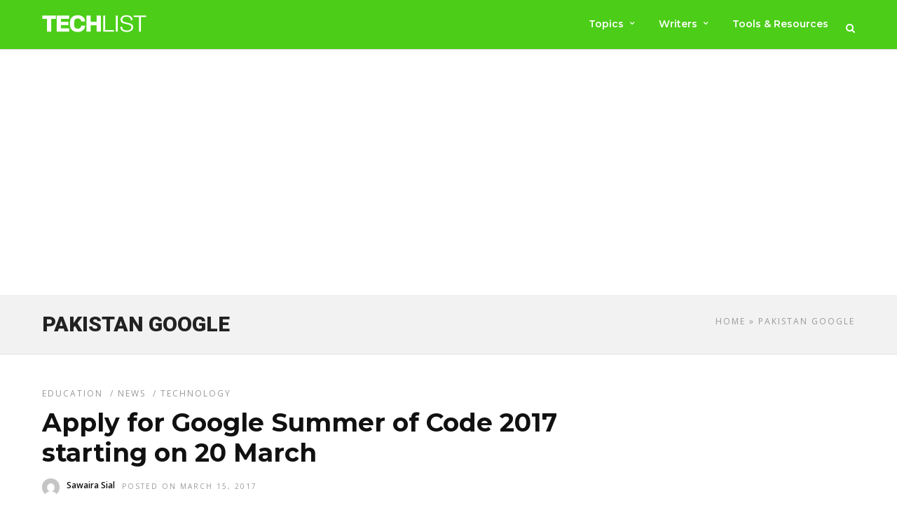

--- FILE ---
content_type: text/html; charset=UTF-8
request_url: https://www.techlist.pk/tag/pakistan-google/
body_size: 15172
content:
<!DOCTYPE html>
<html lang="en-US" >
<head>
<link rel="profile" href="http://gmpg.org/xfn/11" />
<link rel="pingback" href="https://www.techlist.pk/xmlrpc.php" />
<meta name='robots' content='index, follow, max-image-preview:large, max-snippet:-1, max-video-preview:-1' />
<!-- Google tag (gtag.js) consent mode dataLayer added by Site Kit -->
<script type="text/javascript" id="google_gtagjs-js-consent-mode-data-layer">
/* <![CDATA[ */
window.dataLayer = window.dataLayer || [];function gtag(){dataLayer.push(arguments);}
gtag('consent', 'default', {"ad_personalization":"denied","ad_storage":"denied","ad_user_data":"denied","analytics_storage":"denied","functionality_storage":"denied","security_storage":"denied","personalization_storage":"denied","region":["AT","BE","BG","CH","CY","CZ","DE","DK","EE","ES","FI","FR","GB","GR","HR","HU","IE","IS","IT","LI","LT","LU","LV","MT","NL","NO","PL","PT","RO","SE","SI","SK"],"wait_for_update":500});
window._googlesitekitConsentCategoryMap = {"statistics":["analytics_storage"],"marketing":["ad_storage","ad_user_data","ad_personalization"],"functional":["functionality_storage","security_storage"],"preferences":["personalization_storage"]};
window._googlesitekitConsents = {"ad_personalization":"denied","ad_storage":"denied","ad_user_data":"denied","analytics_storage":"denied","functionality_storage":"denied","security_storage":"denied","personalization_storage":"denied","region":["AT","BE","BG","CH","CY","CZ","DE","DK","EE","ES","FI","FR","GB","GR","HR","HU","IE","IS","IT","LI","LT","LU","LV","MT","NL","NO","PL","PT","RO","SE","SI","SK"],"wait_for_update":500};
/* ]]> */
</script>
<!-- End Google tag (gtag.js) consent mode dataLayer added by Site Kit -->
<!-- This site is optimized with the Yoast SEO plugin v26.7 - https://yoast.com/wordpress/plugins/seo/ -->
<title>pakistan google Archives &#8211; Techlist</title>
<link rel="canonical" href="https://www.techlist.pk/tag/pakistan-google/" />
<meta property="og:locale" content="en_US" />
<meta property="og:type" content="article" />
<meta property="og:title" content="pakistan google Archives &#8211; Techlist" />
<meta property="og:url" content="https://www.techlist.pk/tag/pakistan-google/" />
<meta property="og:site_name" content="Techlist" />
<meta property="og:image" content="https://www.techlist.pk/wp-content/uploads/2016/06/logo4.png" />
<meta property="og:image:width" content="434" />
<meta property="og:image:height" content="77" />
<meta property="og:image:type" content="image/png" />
<meta name="twitter:card" content="summary_large_image" />
<meta name="twitter:site" content="@techlistpk" />
<script type="application/ld+json" class="yoast-schema-graph">{"@context":"https://schema.org","@graph":[{"@type":"CollectionPage","@id":"https://www.techlist.pk/tag/pakistan-google/","url":"https://www.techlist.pk/tag/pakistan-google/","name":"pakistan google Archives &#8211; Techlist","isPartOf":{"@id":"https://www.techlist.pk/#website"},"primaryImageOfPage":{"@id":"https://www.techlist.pk/tag/pakistan-google/#primaryimage"},"image":{"@id":"https://www.techlist.pk/tag/pakistan-google/#primaryimage"},"thumbnailUrl":"https://www.techlist.pk/wp-content/uploads/2017/03/rp-google-summer-code.jpg","breadcrumb":{"@id":"https://www.techlist.pk/tag/pakistan-google/#breadcrumb"},"inLanguage":"en-US"},{"@type":"ImageObject","inLanguage":"en-US","@id":"https://www.techlist.pk/tag/pakistan-google/#primaryimage","url":"https://www.techlist.pk/wp-content/uploads/2017/03/rp-google-summer-code.jpg","contentUrl":"https://www.techlist.pk/wp-content/uploads/2017/03/rp-google-summer-code.jpg","width":660,"height":330,"caption":"google summer code"},{"@type":"BreadcrumbList","@id":"https://www.techlist.pk/tag/pakistan-google/#breadcrumb","itemListElement":[{"@type":"ListItem","position":1,"name":"Home","item":"https://www.techlist.pk/"},{"@type":"ListItem","position":2,"name":"pakistan google"}]},{"@type":"WebSite","@id":"https://www.techlist.pk/#website","url":"https://www.techlist.pk/","name":"Techlist Pakistan","description":"Technology News Pakistan","alternateName":"Techlist","potentialAction":[{"@type":"SearchAction","target":{"@type":"EntryPoint","urlTemplate":"https://www.techlist.pk/?s={search_term_string}"},"query-input":{"@type":"PropertyValueSpecification","valueRequired":true,"valueName":"search_term_string"}}],"inLanguage":"en-US"}]}</script>
<!-- / Yoast SEO plugin. -->
<link rel='dns-prefetch' href='//www.googletagmanager.com' />
<link rel='dns-prefetch' href='//fonts.googleapis.com' />
<link rel='dns-prefetch' href='//pagead2.googlesyndication.com' />
<link rel="alternate" type="application/rss+xml" title="Techlist &raquo; Feed" href="https://www.techlist.pk/feed/" />
<link rel="alternate" type="application/rss+xml" title="Techlist &raquo; Comments Feed" href="https://www.techlist.pk/comments/feed/" />
<meta charset="UTF-8" /><meta name="viewport" content="width=device-width, initial-scale=1, maximum-scale=1" /><meta name="format-detection" content="telephone=no"><link rel="alternate" type="application/rss+xml" title="Techlist &raquo; pakistan google Tag Feed" href="https://www.techlist.pk/tag/pakistan-google/feed/" />
<style id='wp-img-auto-sizes-contain-inline-css' type='text/css'>
img:is([sizes=auto i],[sizes^="auto," i]){contain-intrinsic-size:3000px 1500px}
/*# sourceURL=wp-img-auto-sizes-contain-inline-css */
</style>
<!-- <link rel='stylesheet' id='dashicons-css' href='https://www.techlist.pk/wp-includes/css/dashicons.min.css' type='text/css' media='all' /> -->
<!-- <link rel='stylesheet' id='post-views-counter-frontend-css' href='https://www.techlist.pk/wp-content/plugins/post-views-counter/css/frontend.css' type='text/css' media='all' /> -->
<link rel="stylesheet" type="text/css" href="//www.techlist.pk/wp-content/cache/wpfc-minified/1oqvc5qs/7uarj.css" media="all"/>
<style id='wp-block-library-inline-css' type='text/css'>
:root{--wp-block-synced-color:#7a00df;--wp-block-synced-color--rgb:122,0,223;--wp-bound-block-color:var(--wp-block-synced-color);--wp-editor-canvas-background:#ddd;--wp-admin-theme-color:#007cba;--wp-admin-theme-color--rgb:0,124,186;--wp-admin-theme-color-darker-10:#006ba1;--wp-admin-theme-color-darker-10--rgb:0,107,160.5;--wp-admin-theme-color-darker-20:#005a87;--wp-admin-theme-color-darker-20--rgb:0,90,135;--wp-admin-border-width-focus:2px}@media (min-resolution:192dpi){:root{--wp-admin-border-width-focus:1.5px}}.wp-element-button{cursor:pointer}:root .has-very-light-gray-background-color{background-color:#eee}:root .has-very-dark-gray-background-color{background-color:#313131}:root .has-very-light-gray-color{color:#eee}:root .has-very-dark-gray-color{color:#313131}:root .has-vivid-green-cyan-to-vivid-cyan-blue-gradient-background{background:linear-gradient(135deg,#00d084,#0693e3)}:root .has-purple-crush-gradient-background{background:linear-gradient(135deg,#34e2e4,#4721fb 50%,#ab1dfe)}:root .has-hazy-dawn-gradient-background{background:linear-gradient(135deg,#faaca8,#dad0ec)}:root .has-subdued-olive-gradient-background{background:linear-gradient(135deg,#fafae1,#67a671)}:root .has-atomic-cream-gradient-background{background:linear-gradient(135deg,#fdd79a,#004a59)}:root .has-nightshade-gradient-background{background:linear-gradient(135deg,#330968,#31cdcf)}:root .has-midnight-gradient-background{background:linear-gradient(135deg,#020381,#2874fc)}:root{--wp--preset--font-size--normal:16px;--wp--preset--font-size--huge:42px}.has-regular-font-size{font-size:1em}.has-larger-font-size{font-size:2.625em}.has-normal-font-size{font-size:var(--wp--preset--font-size--normal)}.has-huge-font-size{font-size:var(--wp--preset--font-size--huge)}.has-text-align-center{text-align:center}.has-text-align-left{text-align:left}.has-text-align-right{text-align:right}.has-fit-text{white-space:nowrap!important}#end-resizable-editor-section{display:none}.aligncenter{clear:both}.items-justified-left{justify-content:flex-start}.items-justified-center{justify-content:center}.items-justified-right{justify-content:flex-end}.items-justified-space-between{justify-content:space-between}.screen-reader-text{border:0;clip-path:inset(50%);height:1px;margin:-1px;overflow:hidden;padding:0;position:absolute;width:1px;word-wrap:normal!important}.screen-reader-text:focus{background-color:#ddd;clip-path:none;color:#444;display:block;font-size:1em;height:auto;left:5px;line-height:normal;padding:15px 23px 14px;text-decoration:none;top:5px;width:auto;z-index:100000}html :where(.has-border-color){border-style:solid}html :where([style*=border-top-color]){border-top-style:solid}html :where([style*=border-right-color]){border-right-style:solid}html :where([style*=border-bottom-color]){border-bottom-style:solid}html :where([style*=border-left-color]){border-left-style:solid}html :where([style*=border-width]){border-style:solid}html :where([style*=border-top-width]){border-top-style:solid}html :where([style*=border-right-width]){border-right-style:solid}html :where([style*=border-bottom-width]){border-bottom-style:solid}html :where([style*=border-left-width]){border-left-style:solid}html :where(img[class*=wp-image-]){height:auto;max-width:100%}:where(figure){margin:0 0 1em}html :where(.is-position-sticky){--wp-admin--admin-bar--position-offset:var(--wp-admin--admin-bar--height,0px)}@media screen and (max-width:600px){html :where(.is-position-sticky){--wp-admin--admin-bar--position-offset:0px}}
/*# sourceURL=wp-block-library-inline-css */
</style><style id='global-styles-inline-css' type='text/css'>
:root{--wp--preset--aspect-ratio--square: 1;--wp--preset--aspect-ratio--4-3: 4/3;--wp--preset--aspect-ratio--3-4: 3/4;--wp--preset--aspect-ratio--3-2: 3/2;--wp--preset--aspect-ratio--2-3: 2/3;--wp--preset--aspect-ratio--16-9: 16/9;--wp--preset--aspect-ratio--9-16: 9/16;--wp--preset--color--black: #000000;--wp--preset--color--cyan-bluish-gray: #abb8c3;--wp--preset--color--white: #ffffff;--wp--preset--color--pale-pink: #f78da7;--wp--preset--color--vivid-red: #cf2e2e;--wp--preset--color--luminous-vivid-orange: #ff6900;--wp--preset--color--luminous-vivid-amber: #fcb900;--wp--preset--color--light-green-cyan: #7bdcb5;--wp--preset--color--vivid-green-cyan: #00d084;--wp--preset--color--pale-cyan-blue: #8ed1fc;--wp--preset--color--vivid-cyan-blue: #0693e3;--wp--preset--color--vivid-purple: #9b51e0;--wp--preset--gradient--vivid-cyan-blue-to-vivid-purple: linear-gradient(135deg,rgb(6,147,227) 0%,rgb(155,81,224) 100%);--wp--preset--gradient--light-green-cyan-to-vivid-green-cyan: linear-gradient(135deg,rgb(122,220,180) 0%,rgb(0,208,130) 100%);--wp--preset--gradient--luminous-vivid-amber-to-luminous-vivid-orange: linear-gradient(135deg,rgb(252,185,0) 0%,rgb(255,105,0) 100%);--wp--preset--gradient--luminous-vivid-orange-to-vivid-red: linear-gradient(135deg,rgb(255,105,0) 0%,rgb(207,46,46) 100%);--wp--preset--gradient--very-light-gray-to-cyan-bluish-gray: linear-gradient(135deg,rgb(238,238,238) 0%,rgb(169,184,195) 100%);--wp--preset--gradient--cool-to-warm-spectrum: linear-gradient(135deg,rgb(74,234,220) 0%,rgb(151,120,209) 20%,rgb(207,42,186) 40%,rgb(238,44,130) 60%,rgb(251,105,98) 80%,rgb(254,248,76) 100%);--wp--preset--gradient--blush-light-purple: linear-gradient(135deg,rgb(255,206,236) 0%,rgb(152,150,240) 100%);--wp--preset--gradient--blush-bordeaux: linear-gradient(135deg,rgb(254,205,165) 0%,rgb(254,45,45) 50%,rgb(107,0,62) 100%);--wp--preset--gradient--luminous-dusk: linear-gradient(135deg,rgb(255,203,112) 0%,rgb(199,81,192) 50%,rgb(65,88,208) 100%);--wp--preset--gradient--pale-ocean: linear-gradient(135deg,rgb(255,245,203) 0%,rgb(182,227,212) 50%,rgb(51,167,181) 100%);--wp--preset--gradient--electric-grass: linear-gradient(135deg,rgb(202,248,128) 0%,rgb(113,206,126) 100%);--wp--preset--gradient--midnight: linear-gradient(135deg,rgb(2,3,129) 0%,rgb(40,116,252) 100%);--wp--preset--font-size--small: 13px;--wp--preset--font-size--medium: 20px;--wp--preset--font-size--large: 36px;--wp--preset--font-size--x-large: 42px;--wp--preset--spacing--20: 0.44rem;--wp--preset--spacing--30: 0.67rem;--wp--preset--spacing--40: 1rem;--wp--preset--spacing--50: 1.5rem;--wp--preset--spacing--60: 2.25rem;--wp--preset--spacing--70: 3.38rem;--wp--preset--spacing--80: 5.06rem;--wp--preset--shadow--natural: 6px 6px 9px rgba(0, 0, 0, 0.2);--wp--preset--shadow--deep: 12px 12px 50px rgba(0, 0, 0, 0.4);--wp--preset--shadow--sharp: 6px 6px 0px rgba(0, 0, 0, 0.2);--wp--preset--shadow--outlined: 6px 6px 0px -3px rgb(255, 255, 255), 6px 6px rgb(0, 0, 0);--wp--preset--shadow--crisp: 6px 6px 0px rgb(0, 0, 0);}:where(.is-layout-flex){gap: 0.5em;}:where(.is-layout-grid){gap: 0.5em;}body .is-layout-flex{display: flex;}.is-layout-flex{flex-wrap: wrap;align-items: center;}.is-layout-flex > :is(*, div){margin: 0;}body .is-layout-grid{display: grid;}.is-layout-grid > :is(*, div){margin: 0;}:where(.wp-block-columns.is-layout-flex){gap: 2em;}:where(.wp-block-columns.is-layout-grid){gap: 2em;}:where(.wp-block-post-template.is-layout-flex){gap: 1.25em;}:where(.wp-block-post-template.is-layout-grid){gap: 1.25em;}.has-black-color{color: var(--wp--preset--color--black) !important;}.has-cyan-bluish-gray-color{color: var(--wp--preset--color--cyan-bluish-gray) !important;}.has-white-color{color: var(--wp--preset--color--white) !important;}.has-pale-pink-color{color: var(--wp--preset--color--pale-pink) !important;}.has-vivid-red-color{color: var(--wp--preset--color--vivid-red) !important;}.has-luminous-vivid-orange-color{color: var(--wp--preset--color--luminous-vivid-orange) !important;}.has-luminous-vivid-amber-color{color: var(--wp--preset--color--luminous-vivid-amber) !important;}.has-light-green-cyan-color{color: var(--wp--preset--color--light-green-cyan) !important;}.has-vivid-green-cyan-color{color: var(--wp--preset--color--vivid-green-cyan) !important;}.has-pale-cyan-blue-color{color: var(--wp--preset--color--pale-cyan-blue) !important;}.has-vivid-cyan-blue-color{color: var(--wp--preset--color--vivid-cyan-blue) !important;}.has-vivid-purple-color{color: var(--wp--preset--color--vivid-purple) !important;}.has-black-background-color{background-color: var(--wp--preset--color--black) !important;}.has-cyan-bluish-gray-background-color{background-color: var(--wp--preset--color--cyan-bluish-gray) !important;}.has-white-background-color{background-color: var(--wp--preset--color--white) !important;}.has-pale-pink-background-color{background-color: var(--wp--preset--color--pale-pink) !important;}.has-vivid-red-background-color{background-color: var(--wp--preset--color--vivid-red) !important;}.has-luminous-vivid-orange-background-color{background-color: var(--wp--preset--color--luminous-vivid-orange) !important;}.has-luminous-vivid-amber-background-color{background-color: var(--wp--preset--color--luminous-vivid-amber) !important;}.has-light-green-cyan-background-color{background-color: var(--wp--preset--color--light-green-cyan) !important;}.has-vivid-green-cyan-background-color{background-color: var(--wp--preset--color--vivid-green-cyan) !important;}.has-pale-cyan-blue-background-color{background-color: var(--wp--preset--color--pale-cyan-blue) !important;}.has-vivid-cyan-blue-background-color{background-color: var(--wp--preset--color--vivid-cyan-blue) !important;}.has-vivid-purple-background-color{background-color: var(--wp--preset--color--vivid-purple) !important;}.has-black-border-color{border-color: var(--wp--preset--color--black) !important;}.has-cyan-bluish-gray-border-color{border-color: var(--wp--preset--color--cyan-bluish-gray) !important;}.has-white-border-color{border-color: var(--wp--preset--color--white) !important;}.has-pale-pink-border-color{border-color: var(--wp--preset--color--pale-pink) !important;}.has-vivid-red-border-color{border-color: var(--wp--preset--color--vivid-red) !important;}.has-luminous-vivid-orange-border-color{border-color: var(--wp--preset--color--luminous-vivid-orange) !important;}.has-luminous-vivid-amber-border-color{border-color: var(--wp--preset--color--luminous-vivid-amber) !important;}.has-light-green-cyan-border-color{border-color: var(--wp--preset--color--light-green-cyan) !important;}.has-vivid-green-cyan-border-color{border-color: var(--wp--preset--color--vivid-green-cyan) !important;}.has-pale-cyan-blue-border-color{border-color: var(--wp--preset--color--pale-cyan-blue) !important;}.has-vivid-cyan-blue-border-color{border-color: var(--wp--preset--color--vivid-cyan-blue) !important;}.has-vivid-purple-border-color{border-color: var(--wp--preset--color--vivid-purple) !important;}.has-vivid-cyan-blue-to-vivid-purple-gradient-background{background: var(--wp--preset--gradient--vivid-cyan-blue-to-vivid-purple) !important;}.has-light-green-cyan-to-vivid-green-cyan-gradient-background{background: var(--wp--preset--gradient--light-green-cyan-to-vivid-green-cyan) !important;}.has-luminous-vivid-amber-to-luminous-vivid-orange-gradient-background{background: var(--wp--preset--gradient--luminous-vivid-amber-to-luminous-vivid-orange) !important;}.has-luminous-vivid-orange-to-vivid-red-gradient-background{background: var(--wp--preset--gradient--luminous-vivid-orange-to-vivid-red) !important;}.has-very-light-gray-to-cyan-bluish-gray-gradient-background{background: var(--wp--preset--gradient--very-light-gray-to-cyan-bluish-gray) !important;}.has-cool-to-warm-spectrum-gradient-background{background: var(--wp--preset--gradient--cool-to-warm-spectrum) !important;}.has-blush-light-purple-gradient-background{background: var(--wp--preset--gradient--blush-light-purple) !important;}.has-blush-bordeaux-gradient-background{background: var(--wp--preset--gradient--blush-bordeaux) !important;}.has-luminous-dusk-gradient-background{background: var(--wp--preset--gradient--luminous-dusk) !important;}.has-pale-ocean-gradient-background{background: var(--wp--preset--gradient--pale-ocean) !important;}.has-electric-grass-gradient-background{background: var(--wp--preset--gradient--electric-grass) !important;}.has-midnight-gradient-background{background: var(--wp--preset--gradient--midnight) !important;}.has-small-font-size{font-size: var(--wp--preset--font-size--small) !important;}.has-medium-font-size{font-size: var(--wp--preset--font-size--medium) !important;}.has-large-font-size{font-size: var(--wp--preset--font-size--large) !important;}.has-x-large-font-size{font-size: var(--wp--preset--font-size--x-large) !important;}
/*# sourceURL=global-styles-inline-css */
</style>
<style id='classic-theme-styles-inline-css' type='text/css'>
/*! This file is auto-generated */
.wp-block-button__link{color:#fff;background-color:#32373c;border-radius:9999px;box-shadow:none;text-decoration:none;padding:calc(.667em + 2px) calc(1.333em + 2px);font-size:1.125em}.wp-block-file__button{background:#32373c;color:#fff;text-decoration:none}
/*# sourceURL=/wp-includes/css/classic-themes.min.css */
</style>
<!-- <link rel='stylesheet' id='ilightbox-css' href='https://www.techlist.pk/wp-content/themes/grandnews/css/ilightbox/ilightbox.css' type='text/css' media='all' /> -->
<!-- <link rel='stylesheet' id='grandnews-combined-css-css' href='https://www.techlist.pk/wp-content/uploads/grandnews/combined.css' type='text/css' media='all' /> -->
<!-- <link rel='stylesheet' id='grandnews-custom-menu-css-css' href='https://www.techlist.pk/wp-content/themes/grandnews/css/menu/left-align.css' type='text/css' media='all' /> -->
<!-- <link rel='stylesheet' id='fontawesome-css' href='https://www.techlist.pk/wp-content/themes/grandnews/css/font-awesome.min.css' type='text/css' media='all' /> -->
<!-- <link rel='stylesheet' id='wp_review-style-css' href='https://www.techlist.pk/wp-content/plugins/wp-review/public/css/wp-review.css' type='text/css' media='all' /> -->
<link rel="stylesheet" type="text/css" href="//www.techlist.pk/wp-content/cache/wpfc-minified/99ljixz3/9jb3h.css" media="all"/>
<link crossorigin="anonymous" rel='stylesheet' id='kirki_google_fonts-css' href='https://fonts.googleapis.com/css?family=Open+Sans%3A400%2C600%2C400%2C600%2C700%2C300%2C300italic%2Cregular%2Citalic%2C600%2C600italic%2C700%2C700italic%2C800%2C800italic%7CRoboto%3A400%2C600%2C400%2C600%2C700%2C100%2C100italic%2C300%2C300italic%2Cregular%2Citalic%2C500%2C500italic%2C700%2C700italic%2C900%2C900italic%7CMontserrat%3A600%2C400%2C600%2C700%2C100%2C100italic%2C200%2C200italic%2C300%2C300italic%2Cregular%2Citalic%2C500%2C500italic%2C600%2C600italic%2C700%2C700italic%2C800%2C800italic%2C900%2C900italic&#038;subset' type='text/css' media='all' />
<link rel='stylesheet' id='kirki-styles-global-css' href='https://www.techlist.pk/wp-content/themes/grandnews/modules/kirki/assets/css/kirki-styles.css' type='text/css' media='all' />
<style id='kirki-styles-global-inline-css' type='text/css'>
body, input[type=text], input[type=email], input[type=url], input[type=password], textarea, input[type=tel]{font-family:"Open Sans", Helvetica, Arial, sans-serif;}body{font-size:18px;}h1, h2, h3, h4, h5, h6, h7, blockquote{font-family:Roboto, Helvetica, Arial, sans-serif;}h1, h2, h3, h4, h5, h6, h7{font-weight:400;}h1{font-size:34px;}h2{font-size:30px;}h3{font-size:26px;}h4{font-size:22px;}h5{font-size:18px;}h6{font-size:16px;}.header_cart_wrapper .cart_count, .post_img .post_icon_circle, .ppb_blog_half_content_slider .slides li .slider_image .post_icon_circle, #post_info_bar #post_indicator, .post_circle_thumb .post_number, .post_category_tag a, .post_category_tag span, .newsticker_label, .sk-cube-grid .sk-cube, .ppb_blog_video .one.div_wrapper .post_icon_circle, .ppb_blog_random .one_fifth_bg .content_link, .Grand_News_Category ul li .category_count, .ppb_blog_grid_with_posts .one_third.last .post_img .now_playing{background:#4ccd18;}.read_next_wrapper:before, .read_next_wrapper .post_content .read_next_label, .social_share_counter_number{color:#4ccd18;}ul.post_filter li a.selected{border-color:#4ccd18;}body, #gallery_lightbox h2, .slider_wrapper .gallery_image_caption h2, .post_info a{color:#444444;}::selection{background-color:#444444;}a{color:#08a100;}a:hover, a:active{color:#03c900;}h1, h2, h3, h4, h5, pre, code, tt, blockquote, .post_header h5 a, .post_header h2 a, .post_header h3 a, .post_header.grid h6 a, .post_header.fullwidth h4 a, .post_header h5 a, .newsticker li a, blockquote, .site_loading_logo_item i, .subscribe_tagline, .post_info_author a, #post_info_bar #post_info_share, #post_info_bar #post_info_comment, .readmore, .post_info_comment a, .post_info_comment, .post_info_view, .woocommerce .woocommerce-ordering select, .woocommerce #page_content_wrapper a.button, .woocommerce.columns-4 ul.products li.product a.add_to_cart_button, .woocommerce.columns-4 ul.products li.product a.add_to_cart_button:hover, .ui-accordion .ui-accordion-header a, .tabs .ui-state-active a, body.woocommerce div.product .woocommerce-tabs ul.tabs li.active a, body.woocommerce-page div.product .woocommerce-tabs ul.tabs li.active a, body.woocommerce #content div.product .woocommerce-tabs ul.tabs li.active a, body.woocommerce-page #content div.product .woocommerce-tabs ul.tabs li.active a, .woocommerce div.product .woocommerce-tabs ul.tabs li a, .post_pagination a, .post_pagination a:hover, .post_pagination a:active, .post_related strong a, .pagination a, ul.post_filter li a, .read_next_wrapper .post_content .next_post_title h3 a, .author_social li a{color:#111111;}#social_share_wrapper, hr, #social_share_wrapper, .post.type-post, .comment .right, .widget_tag_cloud div a, .meta-tags a, .tag_cloud a, #footer, #post_more_wrapper, #page_content_wrapper .inner .sidebar_wrapper ul.sidebar_widget li.widget_nav_menu ul.menu li.current-menu-item a, .page_content_wrapper .inner .sidebar_wrapper ul.sidebar_widget li.widget_nav_menu ul.menu li.current-menu-item a, #autocomplete, #nav_wrapper, #page_content_wrapper .sidebar .content .sidebar_widget li h2.widgettitle:before, .top_bar.scroll, .read_next_wrapper, #menu_wrapper .nav ul li.catmenu > .catmenu_wrapper, #menu_wrapper div .nav li.catmenu > .catmenu_wrapper, , .woocommerce ul.products li.product, .woocommerce-page ul.products li.product, .woocommerce ul.products li.product .price, .woocommerce-page ul.products li.product .price, #page_content_wrapper .inner .sidebar_content, #page_content_wrapper .inner .sidebar_content.left_sidebar, .ajax_close, .ajax_next, .ajax_prev, .portfolio_next, .portfolio_prev, .portfolio_next_prev_wrapper.video .portfolio_prev, .portfolio_next_prev_wrapper.video .portfolio_next, .separated, .blog_next_prev_wrapper, #post_more_wrapper h5, #ajax_portfolio_wrapper.hidding, #ajax_portfolio_wrapper.visible, .tabs.vertical .ui-tabs-panel, .woocommerce div.product .woocommerce-tabs ul.tabs li, .woocommerce #content div.product .woocommerce-tabs ul.tabs li, .woocommerce-page div.product .woocommerce-tabs ul.tabs li, .woocommerce-page #content div.product .woocommerce-tabs ul.tabs li, .woocommerce div.product .woocommerce-tabs .panel, .woocommerce-page div.product .woocommerce-tabs .panel, .woocommerce #content div.product .woocommerce-tabs .panel, .woocommerce-page #content div.product .woocommerce-tabs .panel, .woocommerce table.shop_table, .woocommerce-page table.shop_table, table tr td, .woocommerce .cart-collaterals .cart_totals, .woocommerce-page .cart-collaterals .cart_totals, .woocommerce .cart-collaterals .shipping_calculator, .woocommerce-page .cart-collaterals .shipping_calculator, .woocommerce .cart-collaterals .cart_totals tr td, .woocommerce .cart-collaterals .cart_totals tr th, .woocommerce-page .cart-collaterals .cart_totals tr td, .woocommerce-page .cart-collaterals .cart_totals tr th, table tr th, .woocommerce #payment, .woocommerce-page #payment, .woocommerce #payment ul.payment_methods li, .woocommerce-page #payment ul.payment_methods li, .woocommerce #payment div.form-row, .woocommerce-page #payment div.form-row, .ui-tabs li:first-child, .ui-tabs .ui-tabs-nav li, .ui-tabs.vertical .ui-tabs-nav li, .ui-tabs.vertical.right .ui-tabs-nav li.ui-state-active, .ui-tabs.vertical .ui-tabs-nav li:last-child, #page_content_wrapper .inner .sidebar_wrapper ul.sidebar_widget li.widget_nav_menu ul.menu li.current-menu-item a, .page_content_wrapper .inner .sidebar_wrapper ul.sidebar_widget li.widget_nav_menu ul.menu li.current-menu-item a, .pricing_wrapper, .pricing_wrapper li, .ui-accordion .ui-accordion-header, .ui-accordion .ui-accordion-content, #page_content_wrapper .sidebar .content .sidebar_widget li h2.widgettitle:before, h2.widgettitle:before, #autocomplete, .ppb_blog_minimal .one_third_bg, #page_content_wrapper .sidebar .content .sidebar_widget li h2.widgettitle, h2.widgettitle, h5.event_title, .tabs .ui-tabs-panel, .ui-tabs .ui-tabs-nav li, .ui-tabs li:first-child, .ui-tabs.vertical .ui-tabs-nav li:last-child, .woocommerce .woocommerce-ordering select, .woocommerce div.product .woocommerce-tabs ul.tabs li.active, .woocommerce-page div.product .woocommerce-tabs ul.tabs li.active, .woocommerce #content div.product .woocommerce-tabs ul.tabs li.active, .woocommerce-page #content div.product .woocommerce-tabs ul.tabs li.active, .woocommerce-page table.cart th, table.shop_table thead tr th, #page_caption, #nav_wrapper, .header_style_wrapper .top_bar{border-color:#e1e1e1;}input[type=text], input[type=password], input[type=email], input[type=url], textarea, input[type=tel]{background-color:#ffffff;color:#111111;border-color:#e1e1e1;}input[type=text]:focus, input[type=password]:focus, input[type=email]:focus, input[type=url]:focus, textarea:focus, input[type=tel]:focus{border-color:#000000;}input[type=submit], input[type=button], a.button, .button, .woocommerce .page_slider a.button, a.button.fullwidth, .woocommerce-page div.product form.cart .button, .woocommerce #respond input#submit.alt, .woocommerce a.button.alt, .woocommerce button.button.alt, .woocommerce input.button.alt{font-family:Montserrat, Helvetica, Arial, sans-serif;}input[type=submit], input[type=button], a.button, .button, .woocommerce .footer_bar .button, .woocommerce .footer_bar .button:hover, .woocommerce-page div.product form.cart .button, .woocommerce #respond input#submit.alt, .woocommerce a.button.alt, .woocommerce button.button.alt, .woocommerce input.button.alt{background-color:#4ccd18;color:#ffffff;border-color:#4ccd18;}.frame_top, .frame_bottom, .frame_left, .frame_right{background:#222222;}#menu_wrapper .nav ul li a, #menu_wrapper div .nav li > a{font-family:Montserrat, Helvetica, Arial, sans-serif;font-size:14px;letter-spacing:0px;text-transform:none;}#menu_wrapper .nav ul li a, #menu_wrapper div .nav li > a, .mobile_main_nav li a, #sub_menu li a{font-weight:600;}#menu_wrapper .nav ul li a, #menu_wrapper div .nav li > a, .header_cart_wrapper a, #search_icon, #page_share{color:#ffffff;}#mobile_nav_icon{border-color:#ffffff;}#menu_wrapper .nav ul li a.hover, #menu_wrapper .nav ul li a:hover, #menu_wrapper div .nav li a.hover, #menu_wrapper div .nav li a:hover, #menu_wrapper div .nav > li.current-menu-item > a, #menu_wrapper div .nav > li.current-menu-parent > a, #menu_wrapper div .nav > li.current-menu-ancestor > a{color:#ffffff;}#menu_wrapper div .nav > li.current-menu-item > a, #menu_wrapper div .nav > li.current-menu-parent > a, #menu_wrapper div .nav > li.current-menu-ancestor > a{color:#ffffff;}.header_style_wrapper .top_bar, #nav_wrapper{border-color:#e1e1e1;}#nav_wrapper, body.left_align .top_bar{background-color:#4ccd18;}#menu_wrapper .nav ul li ul li a, #menu_wrapper div .nav li ul li a, #menu_wrapper div .nav li.current-menu-parent ul li a{font-size:12px;font-weight:600;letter-spacing:0px;text-transform:none;color:#111111;}#menu_wrapper .nav ul li ul li a:hover, #menu_wrapper div .nav li ul li a:hover, #menu_wrapper div .nav li.current-menu-parent ul li a, #menu_wrapper div .nav li.current-menu-parent ul li a:hover, #menu_wrapper .nav ul li.megamenu ul li ul li a:hover, #menu_wrapper div .nav li.megamenu ul li ul li a:hover, #menu_wrapper .nav ul li.megamenu ul li ul li a:active, #menu_wrapper div .nav li.megamenu ul li ul li a:active{color:#222222;}#menu_wrapper .nav ul li ul li a:hover, #menu_wrapper div .nav li ul li a:hover, #menu_wrapper div .nav li.current-menu-parent ul li a:hover, #menu_wrapper .nav ul li.megamenu ul li ul li a:hover, #menu_wrapper div .nav li.megamenu ul li ul li a:hover, #menu_wrapper .nav ul li.megamenu ul li ul li a:active, #menu_wrapper div .nav li.megamenu ul li ul li a:active{background:#f2f2f2;}#menu_wrapper .nav ul li ul, #menu_wrapper div .nav li ul{background:#ffffff;}#menu_wrapper .nav ul li ul, #menu_wrapper div .nav li ul, #menu_wrapper .nav ul li ul li a, #menu_wrapper div .nav li ul li a, #menu_wrapper div .nav li.current-menu-parent ul li a{border-color:#e1e1e1;}#menu_wrapper div .nav li.megamenu ul li > a, #menu_wrapper div .nav li.megamenu ul li > a:hover, #menu_wrapper div .nav li.megamenu ul li > a:active{color:#222222;}#menu_wrapper div .nav li.megamenu ul li{border-color:#eeeeee;}.above_top_bar{background:#222222;}.above_top_bar .today_time, #top_menu li a, .above_top_bar .social_wrapper ul li a, .above_top_bar .social_wrapper ul li a:hover, .above_top_bar .social_wrapper ul li a:active{color:#ffffff;}.mobile_menu_wrapper{background-color:#ffffff;}.mobile_main_nav li a, #sub_menu li a{font-family:Montserrat, Helvetica, Arial, sans-serif;font-size:15px;text-transform:none;letter-spacing:0px;}.mobile_main_nav li a, #sub_menu li a, .mobile_menu_wrapper .sidebar_wrapper a, .mobile_menu_wrapper .sidebar_wrapper, #close_mobile_menu i, .mobile_menu_wrapper .sidebar_wrapper h2.widgettitle{color:#444444;}#close_mobile_menu_button{background-color:#444444;}#page_caption, #page_caption h1 span{background-color:#f2f2f2;}#page_caption{padding-top:22px;padding-bottom:23px;}#page_caption h1{font-size:30px;}#page_caption h1, .post_caption h1{font-weight:900;text-transform:uppercase;letter-spacing:0px;color:#222222;}#page_caption .page_title_wrapper, .page_title_wrapper{text-align:left;}#page_caption.hasbg{height:60vh;}.page_tagline{color:#999999;font-size:11px;font-weight:400;letter-spacing:2px;text-transform:uppercase;}#page_content_wrapper .sidebar .content .sidebar_widget li h2.widgettitle, h2.widgettitle, h5.widgettitle, .single_subtitle{font-family:Montserrat, Helvetica, Arial, sans-serif;font-size:20px;font-weight:600;letter-spacing:0px;text-transform:capitalize;}#page_content_wrapper .inner .sidebar_wrapper .sidebar .content, .page_content_wrapper .inner .sidebar_wrapper .sidebar .content{color:#444444;}#page_content_wrapper .inner .sidebar_wrapper a, .page_content_wrapper .inner .sidebar_wrapper a{color:#111111;}#page_content_wrapper .inner .sidebar_wrapper a:hover, #page_content_wrapper .inner .sidebar_wrapper a:active, .page_content_wrapper .inner .sidebar_wrapper a:hover, .page_content_wrapper .inner .sidebar_wrapper a:active{color:#444444;}#page_content_wrapper .sidebar .content .sidebar_widget li h2.widgettitle, h2.widgettitle, h5.widgettitle{color:#222222;}#footer_mailchimp_subscription{background-color:#f2f2f2;}.footer_bar{background-color:#111111;}#footer, #copyright{color:#cccccc;}#copyright a, #copyright a:active, #footer a, #footer a:active, #footer .sidebar_widget li h2.widgettitle{color:#ffffff;}#copyright a:hover, #footer a:hover, .social_wrapper ul li a:hover{color:#ffffff;}.footer_bar_wrapper, .footer_bar{border-color:#333333;}#footer .widget_tag_cloud div a{background:#333333;}.footer_bar_wrapper .social_wrapper ul li a{color:#ffffff;}#page_content_wrapper .inner .sidebar_content.full_width.blog_f, body.single-post #page_content_wrapper .inner .sidebar_content.full_width{width:100%;}.post_header:not(.single) h5, body.single-post .post_header_title h1, #post_featured_slider li .slider_image .slide_post h2, #autocomplete li strong, .post_related strong, #footer ul.sidebar_widget .posts.blog li a, #post_info_bar .post_info .post_info_title, .post_header h2, .newsticker li a, .ppb_blog_fullwidth_slider ul.slides li .slider_image .slider_post_title h2, #menu_wrapper div .nav li.catmenu2 > .catmenu_wrapper .one_third h6, .catmenu_wrapper .one_fifth h6, #autocomplete a h6, #page_content_wrapper .posts.blog li a, .page_content_wrapper .posts.blog li a, #menu_wrapper div .nav li.catmenu2 > .catmenu_wrapper a.post_title{font-family:Montserrat, Helvetica, Arial, sans-serif;text-transform:none;font-weight:700;letter-spacing:0px;}
/*# sourceURL=kirki-styles-global-inline-css */
</style>
<!-- <link rel='stylesheet' id='grandnews-script-responsive-css-css' href='https://www.techlist.pk/wp-admin/admin-ajax.php?action=grandnews_responsive_css' type='text/css' media='all' /> -->
<!-- <link rel='stylesheet' id='grandnews-custom-menu-responsive-css-css' href='https://www.techlist.pk/wp-content/themes/grandnews/css/menu/left-align-grid.css' type='text/css' media='all' /> -->
<!-- <link rel='stylesheet' id='grandnews-script-custom-css-css' href='https://www.techlist.pk/wp-admin/admin-ajax.php?action=grandnews_custom_css' type='text/css' media='all' /> -->
<link rel="stylesheet" type="text/css" href="//www.techlist.pk/wp-content/cache/wpfc-minified/fhioi15c/9jb3f.css" media="all"/>
<script src='//www.techlist.pk/wp-content/cache/wpfc-minified/8m0prr9h/9jb3h.js' type="text/javascript"></script>
<!-- <script type="text/javascript" src="https://www.techlist.pk/wp-includes/js/jquery/jquery.min.js" id="jquery-core-js"></script> -->
<!-- <script type="text/javascript" src="https://www.techlist.pk/wp-includes/js/jquery/jquery-migrate.min.js" id="jquery-migrate-js"></script> -->
<!-- Google tag (gtag.js) snippet added by Site Kit -->
<!-- Google Analytics snippet added by Site Kit -->
<script type="text/javascript" src="https://www.googletagmanager.com/gtag/js?id=GT-MKRVQDWJ" id="google_gtagjs-js" async></script>
<script type="text/javascript" id="google_gtagjs-js-after">
/* <![CDATA[ */
window.dataLayer = window.dataLayer || [];function gtag(){dataLayer.push(arguments);}
gtag("set","linker",{"domains":["www.techlist.pk"]});
gtag("js", new Date());
gtag("set", "developer_id.dZTNiMT", true);
gtag("config", "GT-MKRVQDWJ");
window._googlesitekit = window._googlesitekit || {}; window._googlesitekit.throttledEvents = []; window._googlesitekit.gtagEvent = (name, data) => { var key = JSON.stringify( { name, data } ); if ( !! window._googlesitekit.throttledEvents[ key ] ) { return; } window._googlesitekit.throttledEvents[ key ] = true; setTimeout( () => { delete window._googlesitekit.throttledEvents[ key ]; }, 5 ); gtag( "event", name, { ...data, event_source: "site-kit" } ); }; 
//# sourceURL=google_gtagjs-js-after
/* ]]> */
</script>
<link rel="https://api.w.org/" href="https://www.techlist.pk/wp-json/" /><link rel="alternate" title="JSON" type="application/json" href="https://www.techlist.pk/wp-json/wp/v2/tags/1695" /><link rel="EditURI" type="application/rsd+xml" title="RSD" href="https://www.techlist.pk/xmlrpc.php?rsd" />
<meta name="generator" content="WordPress 6.9" />
<meta property="fb:pages" content="855353077903060" />
<meta property="ia:markup_url" content="https://www.techlist.pk/google-summer-of-code-2017/?ia_markup=1" />
<meta name="generator" content="Site Kit by Google 1.170.0" />
<!-- Google AdSense meta tags added by Site Kit -->
<meta name="google-adsense-platform-account" content="ca-host-pub-2644536267352236">
<meta name="google-adsense-platform-domain" content="sitekit.withgoogle.com">
<!-- End Google AdSense meta tags added by Site Kit -->
<!-- There is no amphtml version available for this URL. -->
<!-- Google AdSense snippet added by Site Kit -->
<script type="text/javascript" async="async" src="https://pagead2.googlesyndication.com/pagead/js/adsbygoogle.js?client=ca-pub-2121652964201571&amp;host=ca-host-pub-2644536267352236" crossorigin="anonymous"></script>
<!-- End Google AdSense snippet added by Site Kit -->
<link rel="icon" href="https://www.techlist.pk/wp-content/uploads/2016/06/cropped-ms-icon-310x310-32x32.png" sizes="32x32" />
<link rel="icon" href="https://www.techlist.pk/wp-content/uploads/2016/06/cropped-ms-icon-310x310-192x192.png" sizes="192x192" />
<link rel="apple-touch-icon" href="https://www.techlist.pk/wp-content/uploads/2016/06/cropped-ms-icon-310x310-180x180.png" />
<meta name="msapplication-TileImage" content="https://www.techlist.pk/wp-content/uploads/2016/06/cropped-ms-icon-310x310-270x270.png" />
<style type="text/css" id="wp-custom-css">
.single p img {
margin-bottom: 20px;
}
</style>
<script async src="//pagead2.googlesyndication.com/pagead/js/adsbygoogle.js"></script>
<script>
(adsbygoogle = window.adsbygoogle || []).push({
google_ad_client: "ca-pub-2121652964201571",
enable_page_level_ads: true
});
</script>
<!-- Google tag (gtag.js) -->
<script async src="https://www.googletagmanager.com/gtag/js?id=G-096D4983X8"></script>
<script>
window.dataLayer = window.dataLayer || [];
function gtag(){dataLayer.push(arguments);}
gtag('js', new Date());
gtag('config', 'G-096D4983X8');
</script>
</head>
<body class="archive tag tag-pakistan-google tag-1695 wp-theme-grandnews left_align">
<input type="hidden" id="pp_enable_right_click" name="pp_enable_right_click" value=""/>
<input type="hidden" id="pp_enable_dragging" name="pp_enable_dragging" value=""/>
<input type="hidden" id="pp_image_path" name="pp_image_path" value="https://www.techlist.pk/wp-content/themes/grandnews/images/"/>
<input type="hidden" id="pp_homepage_url" name="pp_homepage_url" value="https://www.techlist.pk/"/>
<input type="hidden" id="pp_ajax_search" name="pp_ajax_search" value="1"/>
<input type="hidden" id="pp_fixed_menu" name="pp_fixed_menu" value="1"/>
<input type="hidden" id="tg_sidebar_sticky" name="tg_sidebar_sticky" value="1"/>
<input type="hidden" id="pp_topbar" name="pp_topbar" value=""/>
<input type="hidden" id="pp_page_title_img_blur" name="pp_page_title_img_blur" value="1"/>
<input type="hidden" id="tg_blog_slider_layout" name="tg_blog_slider_layout" value=""/>
<input type="hidden" id="pp_back" name="pp_back" value="Back"/>
<input type="hidden" id="tg_lightbox_skin" name="tg_lightbox_skin" value="metro-black"/>
<input type="hidden" id="tg_lightbox_thumbnails" name="tg_lightbox_thumbnails" value="horizontal"/>
<input type="hidden" id="tg_lightbox_opacity" name="tg_lightbox_opacity" value="0.95"/>
<input type="hidden" id="tg_enable_lazy" name="tg_enable_lazy" value=""/>
<input type="hidden" id="pp_footer_style" name="pp_footer_style" value="3"/>
<!-- Begin mobile menu -->
<a id="close_mobile_menu" href="javascript:;"></a>
<div class="mobile_menu_wrapper">
<a id="close_mobile_menu_button" href="javascript:;"><i class="fa fa-close"></i></a>
<div class="menu-main-menu-container"><ul id="mobile_main_menu" class="mobile_main_nav"><li id="menu-item-4117" class="menu-item menu-item-type-custom menu-item-object-custom menu-item-has-children menu-item-4117"><a href="#">Topics</a>
<ul class="sub-menu">
<li id="menu-item-4122" class="menu-item menu-item-type-taxonomy menu-item-object-category menu-item-4122"><a href="https://www.techlist.pk/category/startups/" data-cat="12">Startups</a></li>
<li id="menu-item-4123" class="menu-item menu-item-type-taxonomy menu-item-object-category menu-item-4123"><a href="https://www.techlist.pk/category/technology/" data-cat="11">Technology</a></li>
<li id="menu-item-4120" class="menu-item menu-item-type-taxonomy menu-item-object-category menu-item-4120"><a href="https://www.techlist.pk/category/mobile/" data-cat="10">Mobile</a></li>
<li id="menu-item-4118" class="menu-item menu-item-type-taxonomy menu-item-object-category menu-item-4118"><a href="https://www.techlist.pk/category/business/" data-cat="6">Business</a></li>
<li id="menu-item-4119" class="menu-item menu-item-type-taxonomy menu-item-object-category menu-item-4119"><a href="https://www.techlist.pk/category/internet/" data-cat="7">Internet</a></li>
<li id="menu-item-4121" class="menu-item menu-item-type-taxonomy menu-item-object-category menu-item-4121"><a href="https://www.techlist.pk/category/news/" data-cat="1">News</a></li>
</ul>
</li>
<li id="menu-item-4470" class="menu-item menu-item-type-custom menu-item-object-custom menu-item-has-children menu-item-4470"><a href="#">Writers</a>
<ul class="sub-menu">
<li id="menu-item-4472" class="menu-item menu-item-type-custom menu-item-object-custom menu-item-4472"><a href="https://www.techlist.pk/author/sawaira/">Sawaira Sial</a></li>
<li id="menu-item-4473" class="menu-item menu-item-type-custom menu-item-object-custom menu-item-4473"><a href="https://www.techlist.pk/author/zubi/">Zubair Amin</a></li>
<li id="menu-item-4471" class="menu-item menu-item-type-custom menu-item-object-custom menu-item-4471"><a href="https://www.techlist.pk/author/asma/">Asma Abbas</a></li>
</ul>
</li>
<li id="menu-item-4561" class="menu-item menu-item-type-post_type menu-item-object-page menu-item-4561"><a href="https://www.techlist.pk/startup-resources-list/">Tools &#038; Resources</a></li>
</ul></div>		
<!-- Begin side menu sidebar -->
<div class="page_content_wrapper">
<div class="sidebar_wrapper">
<div class="sidebar">
<div class="content">
<ul class="sidebar_widget">
<li id="grand_news_recent_posts-8" class="widget Grand_News_Recent_Posts"><h2 class="widgettitle"><span>Recent Posts</span></h2><ul class="posts blog withthumb "><li><div class="post_circle_thumb"><a href="https://www.techlist.pk/pakistan-launches-its-first-official-ai-avatar-laila/"><img src="https://www.techlist.pk/wp-content/uploads/2026/01/pakistan-laila-300x170.jpg" class="tg-lazy" alt="" /></a></div><a href="https://www.techlist.pk/pakistan-launches-its-first-official-ai-avatar-laila/">Pakistan Launches Its First Official AI Avatar "Laila"</a></li><li><div class="post_circle_thumb"><a href="https://www.techlist.pk/coursera-to-acquire-udemy-in-2-5b-all-stock-deal-to-boost-ai-training/"><img src="https://www.techlist.pk/wp-content/uploads/2025/12/coursera-to-acquire-udemy-in-25-billion-all-stock-deal-marking-major-shift-in-edtech-industry-300x164.jpg" class="tg-lazy" alt="" /></a></div><a href="https://www.techlist.pk/coursera-to-acquire-udemy-in-2-5b-all-stock-deal-to-boost-ai-training/">Coursera to Acquire Udemy in $2.5B All-Stock Deal to Boost AI Training</a></li><li><div class="post_circle_thumb"><a href="https://www.techlist.pk/systems-limited-to-acquire-confiz-pakistan-through-strategic-merger/"><img src="https://www.techlist.pk/wp-content/uploads/2025/12/systems-300x188.jpg" class="tg-lazy" alt="" /></a></div><a href="https://www.techlist.pk/systems-limited-to-acquire-confiz-pakistan-through-strategic-merger/">Systems Limited to Acquire Confiz Pakistan Through Strategic Merger</a></li><li><div class="post_circle_thumb"><a href="https://www.techlist.pk/binance-ceo-meets-pakistan-leaders-to-advance-crypto-rules/"><img src="https://www.techlist.pk/wp-content/uploads/2025/12/binance-300x200.webp" class="tg-lazy" alt="" /></a></div><a href="https://www.techlist.pk/binance-ceo-meets-pakistan-leaders-to-advance-crypto-rules/">Binance CEO meets Pakistan leaders to advance crypto rules</a></li></ul></li>
</ul>
</div>
</div>
</div>
</div>
<!-- End side menu sidebar -->
</div>
<!-- End mobile menu -->
<!-- Begin template wrapper -->
<div id="wrapper">
<div class="header_style_wrapper">
<div class="top_bar">
<div class="standard_wrapper">
<!-- Begin logo -->
<div id="logo_wrapper">
<div id="logo_normal" class="logo_container">
<div class="logo_align">
<a id="custom_logo" class="logo_wrapper default" href="https://www.techlist.pk/">
<img src="https://www.techlist.pk/wp-content/uploads/2016/09/logo-white.png" alt="" width="149" height="34"/>
</a>
</div>
</div>
<!-- End logo -->
<div id="menu_wrapper">
<!-- Begin right corner buttons -->
<div id="logo_right_button">
<!-- div class="post_share_wrapper">
<a id="page_share" href="javascript:;"><i class="fa fa-share-alt"></i></a>
</div -->
<!-- Begin search icon -->
<a href="javascript:;" id="search_icon"><i class="fa fa-search"></i></a>
<!-- End side menu -->
<!-- Begin search icon -->
<a href="javascript:;" id="mobile_nav_icon"></a>
<!-- End side menu -->
</div>
<!-- End right corner buttons -->
<div id="nav_wrapper">
<div class="nav_wrapper_inner">
<div id="menu_border_wrapper">
<div class="menu-main-menu-container"><ul id="main_menu" class="nav"><li class="menu-item menu-item-type-custom menu-item-object-custom menu-item-has-children arrow menu-item-4117"><a href="#">Topics</a>
<ul class="sub-menu">
<li class="menu-item menu-item-type-taxonomy menu-item-object-category menu-item-4122"><a href="https://www.techlist.pk/category/startups/" data-cat="12">Startups</a></li>
<li class="menu-item menu-item-type-taxonomy menu-item-object-category menu-item-4123"><a href="https://www.techlist.pk/category/technology/" data-cat="11">Technology</a></li>
<li class="menu-item menu-item-type-taxonomy menu-item-object-category menu-item-4120"><a href="https://www.techlist.pk/category/mobile/" data-cat="10">Mobile</a></li>
<li class="menu-item menu-item-type-taxonomy menu-item-object-category menu-item-4118"><a href="https://www.techlist.pk/category/business/" data-cat="6">Business</a></li>
<li class="menu-item menu-item-type-taxonomy menu-item-object-category menu-item-4119"><a href="https://www.techlist.pk/category/internet/" data-cat="7">Internet</a></li>
<li class="menu-item menu-item-type-taxonomy menu-item-object-category menu-item-4121"><a href="https://www.techlist.pk/category/news/" data-cat="1">News</a></li>
</ul>
</li>
<li class="menu-item menu-item-type-custom menu-item-object-custom menu-item-has-children arrow menu-item-4470"><a href="#">Writers</a>
<ul class="sub-menu">
<li class="menu-item menu-item-type-custom menu-item-object-custom menu-item-4472"><a href="https://www.techlist.pk/author/sawaira/">Sawaira Sial</a></li>
<li class="menu-item menu-item-type-custom menu-item-object-custom menu-item-4473"><a href="https://www.techlist.pk/author/zubi/">Zubair Amin</a></li>
<li class="menu-item menu-item-type-custom menu-item-object-custom menu-item-4471"><a href="https://www.techlist.pk/author/asma/">Asma Abbas</a></li>
</ul>
</li>
<li class="menu-item menu-item-type-post_type menu-item-object-page menu-item-4561"><a href="https://www.techlist.pk/startup-resources-list/">Tools &#038; Resources</a></li>
</ul></div>	      		</div>
</div>
</div>
<!-- End main nav -->
</div>
</div>
</div>
</div>
</div>
<div class="ppb_ads pp_ads_global_after_menu"><div class="ads_label">- Advertisement -</div><script async src="//pagead2.googlesyndication.com/pagead/js/adsbygoogle.js"></script>
<!-- techlist responsive banner -->
<ins class="adsbygoogle"
style="display:block"
data-ad-client="ca-pub-2121652964201571"
data-ad-slot="2360642494"
data-ad-format="auto"></ins>
<script>
(adsbygoogle = window.adsbygoogle || []).push({});
</script>
<br/></div><div id="page_caption" class="  ">
<div class="page_title_wrapper">
<div class="page_title_inner">
<div class="post_info_cat">
<div class="breadcrumb"><a href="https://www.techlist.pk">Home</a>  » pakistan google</div>			</div>
<h1 ><span>pakistan google</span></h1>
</div>
</div>
</div>
<!-- Begin content -->
<div id="page_content_wrapper" class="">    <div class="inner">
<!-- Begin main content -->
<div class="inner_wrapper">
<div class="sidebar_content">
<!-- Begin each blog post -->
<div id="post-6420" class="last post-6420 post type-post status-publish format-standard has-post-thumbnail hentry category-education category-news category-technology tag-google-pakistan tag-google-summer-of-code tag-google-summer-of-code-2017 tag-pakistan-google tag-students-google-summer-of-code">
<div class="post_wrapper">
<div class="post_content_wrapper">
<div class="post_header mixed">
<div class="post_header_title">
<div class="post_info_cat">
<span>
<a href="https://www.techlist.pk/category/education/">Education</a>
&nbsp;/
<a href="https://www.techlist.pk/category/news/">News</a>
&nbsp;/
<a href="https://www.techlist.pk/category/technology/">Technology</a>
</span>
</div>
<h5><a href="https://www.techlist.pk/google-summer-of-code-2017/" title="Apply for Google Summer of Code 2017 starting on 20 March">Apply for Google Summer of Code 2017 starting on 20 March</a></h5>
<div class="post_detail post_date">
<span class="post_info_author">
<a href="https://www.techlist.pk/author/sawaira/"><span class="gravatar"><img alt='' src='https://secure.gravatar.com/avatar/72ed6f13d97a6afb1b60aaf7f9d583d9bf54ec55ac303710f4804b5c5cce1ea1?s=60&#038;d=mm&#038;r=g' srcset='https://secure.gravatar.com/avatar/72ed6f13d97a6afb1b60aaf7f9d583d9bf54ec55ac303710f4804b5c5cce1ea1?s=120&#038;d=mm&#038;r=g 2x' class='avatar avatar-60 photo' height='60' width='60' decoding='async'/></span>Sawaira Sial</a>
</span>
<span class="post_info_date">
<a href="https://www.techlist.pk/google-summer-of-code-2017/">Posted On March 15, 2017</a>
</span>
</div>
</div>
<br class="clear"/>
<div class="post_img">
<a href="https://www.techlist.pk/google-summer-of-code-2017/">
<img src="https://www.techlist.pk/wp-content/uploads/2017/03/rp-google-summer-code.jpg" alt="google summer code" class="" style="width:660px;height:330px;"/>
</a>
</div>
<br class="clear"/>
<p>&nbsp; Google’s Summer of Code is best for killing time and getting money for that too. Moreover, you can work with leading names of open source organizations located all around the globe. &nbsp; Apply for Google Summer of Code 2017 [&hellip;]</p>
<br class="clear"/>
<div class="post_button_wrapper">
<a class="readmore" href="https://www.techlist.pk/google-summer-of-code-2017/">Continue Reading</a>
</div>
<div class="post_info_comment">
<a href="https://www.techlist.pk/google-summer-of-code-2017/?noamp=mobile#respond"><i class="fa fa-commenting"></i>0</a>
</div>
<div class="post_info_view">
<i class="fa fa-eye"></i>1.9K&nbsp;Views			    </div>
<br class="clear"/><hr class="post_divider"/><hr class="post_divider double"/>
</div>
</div>
</div>
</div>
<br class="clear"/>
<!-- End each blog post -->
<div class="pagination"><div class="pagination_page">1</div></div>
</div>
<div class="sidebar_wrapper">
<div class="sidebar">
<div class="content">
</div>
</div>
<br class="clear"/>
</div>
</div>
<!-- End main content -->
</div>
</div>

<br class="clear"/>
<div id="footer_mailchimp_subscription" class="one withsmallpadding ppb_mailchimp_subscription withbg">
<div class="standard_wrapper">
<h2 class="ppb_title">Stay Updated</h2>
<script>(function() {
window.mc4wp = window.mc4wp || {
listeners: [],
forms: {
on: function(evt, cb) {
window.mc4wp.listeners.push(
{
event   : evt,
callback: cb
}
);
}
}
}
})();
</script><!-- Mailchimp for WordPress v4.10.9 - https://wordpress.org/plugins/mailchimp-for-wp/ --><form id="mc4wp-form-1" class="mc4wp-form mc4wp-form-618" method="post" data-id="618" data-name="Subscribe" ><div class="mc4wp-form-fields"><div class="subscribe_tagline">
Get the recent popular stories straight into your inbox
</div>
<div class="subscribe_form">
<p>
<input type="email" name="EMAIL" placeholder="Email" required />
</p>
<p>
<input type="submit" value="Subscribe" />
</p>
</div></div><label style="display: none !important;">Leave this field empty if you're human: <input type="text" name="_mc4wp_honeypot" value="" tabindex="-1" autocomplete="off" /></label><input type="hidden" name="_mc4wp_timestamp" value="1769034398" /><input type="hidden" name="_mc4wp_form_id" value="618" /><input type="hidden" name="_mc4wp_form_element_id" value="mc4wp-form-1" /><div class="mc4wp-response"></div></form><!-- / Mailchimp for WordPress Plugin -->	</div>
</div>
<div class="footer_bar   ">
<div id="footer" class="">
<ul class="sidebar_widget three">
<li id="text-3" class="widget widget_text"><h2 class="widgettitle"><span>TECHLIST</span></h2>
<div class="textwidget">Pakistan technology news and lists with special focus on startups, entrepreneurship and consumer products.</div>
</li>
<li id="nav_menu-2" class="widget widget_nav_menu"><div class="menu-top-menu-container"><ul id="menu-top-menu" class="menu"><li id="menu-item-3931" class="menu-item menu-item-type-post_type menu-item-object-page menu-item-3931"><a href="https://www.techlist.pk/about-us/">About Us</a></li>
<li id="menu-item-3930" class="menu-item menu-item-type-post_type menu-item-object-page menu-item-3930"><a href="https://www.techlist.pk/privacy-policy/">Privacy Policy</a></li>
<li id="menu-item-3901" class="menu-item menu-item-type-post_type menu-item-object-page menu-item-3901"><a href="https://www.techlist.pk/contact/">Contact</a></li>
<li id="menu-item-4560" class="menu-item menu-item-type-post_type menu-item-object-page menu-item-4560"><a href="https://www.techlist.pk/startup-resources-list/">Tools &#038; Resources</a></li>
</ul></div></li>
<li id="grand_news_social_profiles_posts-4" class="widget Grand_News_Social_Profiles_Posts"><div class="textwidget"><div class="social_wrapper shortcode light small"><ul><li class="facebook"><a target="_blank" title="Facebook" href="https://www.facebook.com/techlistpk"><i class="fa fa-facebook"></i></a></li><li class="twitter"><a target="_blank" title="Twitter" href="http://twitter.com/techlistpk"><i class="fa fa-twitter"></i></a></li><li class="google"><a target="_blank" title="Google+" href="https://plus.google.com/b/110710211103800137540/+TechlistPk"><i class="fa fa-google-plus"></i></a></li><li class="linkedin"><a target="_blank" title="Linkedin" href="https://www.linkedin.com/company/techlist-pakistan"><i class="fa fa-linkedin"></i></a></li></ul></div></div></li>
<li id="text-6" class="widget widget_text">			<div class="textwidget"><script>
(function(i,s,o,g,r,a,m){i['GoogleAnalyticsObject']=r;i[r]=i[r]||function(){
(i[r].q=i[r].q||[]).push(arguments)},i[r].l=1*new Date();a=s.createElement(o),
m=s.getElementsByTagName(o)[0];a.async=1;a.src=g;m.parentNode.insertBefore(a,m)
})(window,document,'script','https://www.google-analytics.com/analytics.js','ga');
ga('create', 'UA-58510228-7', 'auto');
ga('send', 'pageview');
</script></div>
</li>
</ul>
</div>
<br class="clear"/>
<div class="footer_bar_wrapper ">
<div class="social_wrapper">
<ul>
<li class="facebook"><a target="_blank" href="https://www.facebook.com/techlistpk"><i class="fa fa-facebook"></i></a></li>
<li class="twitter"><a target="_blank" href="https://twitter.com/techlistpk"><i class="fa fa-twitter"></i></a></li>
<li class="google"><a target="_blank" title="Google+" href="https://plus.google.com/b/110710211103800137540/+TechlistPk"><i class="fa fa-google-plus"></i></a></li>
</ul>
</div>
<div id="copyright">© Copyright 2020 - Techlist Pakistan</div>	    
<a id="toTop"><i class="fa fa-angle-up"></i></a>
</div>
</div>
</div>
<div id="overlay_background">
<div id="fullscreen_share_wrapper">
<div class="fullscreen_share_content">
<div id="social_share_wrapper">
<ul>
<li><a class="tooltip" title="Share On Facebook" target="_blank" href="https://www.facebook.com/sharer/sharer.php?u=https://www.techlist.pk/google-summer-of-code-2017/"><i class="fa fa-facebook marginright"></i></a></li>
<li><a class="tooltip" title="Share On Twitter" target="_blank" href="https://twitter.com/intent/tweet?original_referer=https://www.techlist.pk/google-summer-of-code-2017/&text=Apply for Google Summer of Code 2017 starting on 20 March&url=https://www.techlist.pk/google-summer-of-code-2017/"><i class="fa fa-twitter marginright"></i></a></li>
<li><a class="tooltip" title="Share On Pinterest" target="_blank" href="https://www.pinterest.com/pin/create/button/?url=https%3A%2F%2Fwww.techlist.pk%2Fgoogle-summer-of-code-2017%2F&media=https%3A%2F%2Fwww.techlist.pk%2Fwp-content%2Fuploads%2F2017%2F03%2Frp-google-summer-code.jpg"><i class="fa fa-pinterest marginright"></i></a></li>
<li><a class="tooltip" title="Share by Email" href="mailto:?Subject=Apply+for+Google+Summer+of+Code+2017+starting+on+20+March&amp;Body=https%3A%2F%2Fwww.techlist.pk%2Fgoogle-summer-of-code-2017%2F"><i class="fa fa-envelope marginright"></i></a></li>
</ul>
</div>		</div>
</div>
</div>
<div id="overlay_background_search">
<a id="search_close_button" class="tooltip" title="Close" href="javascript:;"><i class="fa fa-close"></i></a>
<div class="search_wrapper">
<div class="search_content">
<form role="search" method="get" name="searchform" id="searchform" action="https://www.techlist.pk//">
<div>
<input type="text" value="" name="s" id="s" autocomplete="off" placeholder="Enter Keyword"/>
<div class="search_tagline">Press enter/return to begin your search</div>
<button>
<i class="fa fa-search"></i>
</button>
</div>
<div id="autocomplete"></div>
</form>
</div>
</div>
</div>
<script type="speculationrules">
{"prefetch":[{"source":"document","where":{"and":[{"href_matches":"/*"},{"not":{"href_matches":["/wp-*.php","/wp-admin/*","/wp-content/uploads/*","/wp-content/*","/wp-content/plugins/*","/wp-content/themes/grandnews/*","/*\\?(.+)"]}},{"not":{"selector_matches":"a[rel~=\"nofollow\"]"}},{"not":{"selector_matches":".no-prefetch, .no-prefetch a"}}]},"eagerness":"conservative"}]}
</script>
<script>(function() {function maybePrefixUrlField () {
const value = this.value.trim()
if (value !== '' && value.indexOf('http') !== 0) {
this.value = 'http://' + value
}
}
const urlFields = document.querySelectorAll('.mc4wp-form input[type="url"]')
for (let j = 0; j < urlFields.length; j++) {
urlFields[j].addEventListener('blur', maybePrefixUrlField)
}
})();</script><script type="text/javascript" src="https://www.techlist.pk/wp-content/uploads/grandnews//combined.js" id="grandnews-combined-js-js"></script>
<script type="text/javascript" src="https://www.techlist.pk/wp-content/plugins/google-site-kit/dist/assets/js/googlesitekit-consent-mode-bc2e26cfa69fcd4a8261.js" id="googlesitekit-consent-mode-js"></script>
<script type="text/javascript" src="https://www.techlist.pk/wp-content/plugins/wp-review/public/js/js.cookie.min.js" id="js-cookie-js"></script>
<script type="text/javascript" src="https://www.techlist.pk/wp-includes/js/underscore.min.js" id="underscore-js"></script>
<script type="text/javascript" id="wp-util-js-extra">
/* <![CDATA[ */
var _wpUtilSettings = {"ajax":{"url":"/wp-admin/admin-ajax.php"}};
//# sourceURL=wp-util-js-extra
/* ]]> */
</script>
<script type="text/javascript" src="https://www.techlist.pk/wp-includes/js/wp-util.min.js" id="wp-util-js"></script>
<script type="text/javascript" id="wp_review-js-js-extra">
/* <![CDATA[ */
var wpreview = {"ajaxurl":"https://www.techlist.pk/wp-admin/admin-ajax.php","loginRequiredMessage":"You must log in to add your review"};
//# sourceURL=wp_review-js-js-extra
/* ]]> */
</script>
<script type="text/javascript" src="https://www.techlist.pk/wp-content/plugins/wp-review/public/js/main.js" id="wp_review-js-js"></script>
<script type="text/javascript" defer src="https://www.techlist.pk/wp-content/plugins/mailchimp-for-wp/assets/js/forms.js" id="mc4wp-forms-api-js"></script>
<script type="text/javascript" src="https://www.techlist.pk/wp-content/plugins/google-site-kit/dist/assets/js/googlesitekit-events-provider-mailchimp-766d83b09856fae7cf87.js" id="googlesitekit-events-provider-mailchimp-js" defer></script>
</body>
</html><!-- WP Fastest Cache file was created in 0.264 seconds, on January 21, 2026 @ 10:26 pm --><!-- via php -->

--- FILE ---
content_type: text/html; charset=utf-8
request_url: https://www.google.com/recaptcha/api2/aframe
body_size: 268
content:
<!DOCTYPE HTML><html><head><meta http-equiv="content-type" content="text/html; charset=UTF-8"></head><body><script nonce="Q50d4QSDzvwq2dueM6PGNg">/** Anti-fraud and anti-abuse applications only. See google.com/recaptcha */ try{var clients={'sodar':'https://pagead2.googlesyndication.com/pagead/sodar?'};window.addEventListener("message",function(a){try{if(a.source===window.parent){var b=JSON.parse(a.data);var c=clients[b['id']];if(c){var d=document.createElement('img');d.src=c+b['params']+'&rc='+(localStorage.getItem("rc::a")?sessionStorage.getItem("rc::b"):"");window.document.body.appendChild(d);sessionStorage.setItem("rc::e",parseInt(sessionStorage.getItem("rc::e")||0)+1);localStorage.setItem("rc::h",'1769239809322');}}}catch(b){}});window.parent.postMessage("_grecaptcha_ready", "*");}catch(b){}</script></body></html>

--- FILE ---
content_type: text/css
request_url: https://www.techlist.pk/wp-content/cache/wpfc-minified/fhioi15c/9jb3f.css
body_size: 8423
content:
@media only screen and (min-width: 1100px) {#page_content_wrapper, .page_content_wrapper, .standard_wrapper, .footer_bar_wrapper, #footer ul.sidebar_widget, .slider_wrapper.fixed_width, .ppb_blog_half_content_slider .slider_wrapper, #page_caption .page_title_wrapper, .page_title_wrapper, .slider_wrapper.standard_wrapper{max-width: 1425px;width: 100%;box-sizing: border-box;margin: auto;padding: 0 60px;}#page_content_wrapper, .page_content_wrapper{padding-bottom: 40px;}.ppb_blog_half_content_slider .slider_wrapper{margin-top: 30px;margin-bottom: 30px;}#page_content_wrapper.wide, .page_content_wrapper.wide{width: 100%;max-width: 100%;padding: 0;}.footer_bar_wrapper{padding-top: 20px;}#page_content_wrapper.fullwidth, .page_content_wrapper.fullwidth{width: 100%;padding: 0;max-width: 100%;}.mobile_menu_wrapper .page_content_wrapper{padding: 0 !important;}}@media only screen and (min-width: 960px) and (max-width: 1099px) {blockquote{font-size : 18px;}.above_top_bar{padding: 0 30px 0 30px;box-sizing: border-box;}.post_header:not(.single) h5, body.single-post .post_header_title h1{font-size: 30px;}.ppb_blog_half_content_slider .slides li .slide_post .post_header h2{font-size: 26px;}.ppb_blog5_grid_classic .one_half .post_header h2{font-size: 26px;}.ppb_blog_fullwidth_slider ul.slides li .slider_image .slider_post_title h2{font-size: 26px;}.teaser_wrapper .teaser_content_wrapper h5, .teaser_wrapper .teaser_content_wrapper h5 a{font-size: 24px;}.post_header.search h5{font-size: 20px;}#page_caption h1{font-size: 34px !important;}.social_share_counter_number{font-size: 42px;line-height: 30px;}.post_header.grid h6{font-size: 18px;}.post_related strong{font-size: 14px;}.two_cols.mixed .post_header h5{font-size: 18px;}.two_cols.mixed .hentry.first-child .post_header h5{font-size: 32px;}.read_next_wrapper .post_content .next_post_title h3{font-size: 18px;}.post_header h6, .two_cols .post_header h5{font-size: 22px;}.post_header h6, .three_cols .post_header h5{font-size: 20px;}#social_share_button_wrapper ul li a.email_share{display: none;}.blog_f #social_share_button_wrapper ul li a.email_share{display: block;}#page_content_wrapper .inner .sidebar_wrapper, .page_content_wrapper .inner .sidebar_wrapper{width: 30.9%;}#page_content_wrapper .inner .sidebar_content.full_width.blog_f, body.single-post #page_content_wrapper .inner .sidebar_content.full_width{width: 100% !important;}.post_gallery_wrapper .one_fifth .more_gallery_count{line-height: 106px;}.social_wrapper.large ul li a i{font-size: 20px;}#overlay_background_search .search_wrapper .search_content #searchform, #autocomplete{width: 60%;}.woocommerce ul.products li.product h3, .woocommerce-page ul.products li.product h3{font-size: 16px !important;}h1.product_title{font-size: 28px;}.ppb_blog_half_content_slider .flex-direction-nav .flex-prev{left: 30px;}.ppb_blog_half_content_slider .flex-direction-nav .flex-next{left: 73px;}.ppb_blog_fullwidth_slider ul.slides li .slider_image .slider_post_title{left: 30px;}.ppb_blog_fullwidth_slider .fullscreen_flexslider ul.slides li .slider_image .slider_post_title h2{font-size: 32px;line-height: 1.2;}.ppb_header_video .background_title_wrapper{left: 30px;}}@media only screen and (min-width: 768px) and (max-width: 960px) {body { font-size: 13px; }.mobile_menu_wrapper { display: block; }#wrapper { padding-top: 217px; }.top_bar { width: 100%; padding: 0; }#logo_wrapper { padding: 30px 0 20px 0; }.logo_wrapper img { width: auto; max-height: 70px; max-width: 100%; }.footer_before_widget .footer_logo.logo_wrapper img { max-height: none; margin-top: 0; margin: auto; }#logo_wrapper { border: 0; }.top_bar { border: 0; }#post_featured_slider, #post_featured_slider, #page_caption.hasbg, #horizontal_gallery.tg_post { margin-top: 0; }.above_top_bar{padding: 0 30px 0 30px;box-sizing: border-box;height: auto;float: left;width: 100%;}.above_top_bar .page_content_wrapper{padding: 0;}.above_top_bar .today_time{display: none;}.ppb_blog_random .one_fifth_bg{min-height: 210px;}.standard_wrapper, .slider_wrapper.standard_wrapper { width: 100%; padding: 0 30px 0 30px; box-sizing: border-box; }.page_content_wrapper .inner { width: 100%; padding: 0; box-sizing: border-box; }h1 { font-size: 30px; }h2 { font-size: 22px; }h3 { font-size: 20px; }h4 { font-size: 18px; }h5 { font-size: 16px; }h6 { font-size: 14px; }h7 { font-size: 12px; }.service_title h6 { font-size: 20px; }#page_caption h1 { font-size: 26px; }#page_content_wrapper .inner .sidebar_content.full_width, .gallery_mansory_wrapper { width: 100%; }#page_content_wrapper .inner .sidebar_content.full_width img, .page_content_wrapper img { max-width: 100%; height: auto; }#page_content_wrapper .inner .sidebar_content.full_width#blog_grid_wrapper, #page_content_wrapper .inner .sidebar_content.full_width#galleries_grid_wrapper { width: 00%; }#menu_wrapper { width: 100%; float: left; }#menu_wrapper #nav_wrapper { box-sizing: border-box; padding: 15px; }#menu_border_wrapper, #logo_right_button { width: 100%; display: block; }#page_content_wrapper, .page_content_wrapper, #page_caption .page_title_wrapper { width: 100%; }.footer_bar { width: 100%; padding-bottom: 0; }.page_control_static { display: none !important; }#menu_border_wrapper { height: auto; display: none; }.gallery_social { opacity: 0; }#page_content_wrapper .inner .sidebar_content, .page_content_wrapper .inner .sidebar_content, #page_content_wrapper .inner .sidebar_content.portfolio { width: 62%; border: 0; }.one_half.gallery2 .mask { width: 100%; height: 231px; }.one_half.gallery2:hover .mask .mask_circle { margin-top: 28%; }.one_half.gallery2 h4 { font-size: 22px; }.portfolio2filter_wrapper { margin-right: 30px; }.element.classic2_cols { width: 47%; }.one_half.gallery2 .mask .mask_circle i { font-size: 28px; line-height: 32px; }.one_half.gallery2:hover .mask .mask_circle { width: 28px; height: 28px; margin-top: 24%; }#page_content_wrapper .inner .sidebar_content.full_width.portfolio3_content_wrapper { width: 780px; }.one_third.gallery3:hover .mask .mask_circle { margin-top: 22%; width: 24px; height: 24px; }.one_third.gallery3 .mask { width: 100%; height: 100%; }.one_third.portfolio3 { height: 390px; }.one_third.gallery3 div.thumb_content h3 { font-size: 18px; }.element.classic3_cols { width: 31%; }.one_fourth, .one_fourth.last { width: 100%; margin-right: 0; margin-bottom: 2%; clear: both; }.one_fourth.gallery4 { margin: 0; }.one_fourth.gallery4 .button.circle img { width: 24px !important; height: 24px !important; }.one_fourth.gallery4 .mask { width: 100%; height: 100%; }.one_fourth.gallery4:hover .mask .mask_circle { margin-top: 27%; }.portfolio_desc.portfolio4 h7 { font-size: 16px; }.one_fourth.gallery4 div.thumb_content h3 { font-size: 18px; }.portfolio4filter_wrapper { margin-right: 0; }.element.classic4_cols { width: 22.5%; }.one_third_bg, .one_fourth_bg { width: 100%; }.one_fifth, .one_fifth.last { width: 100%; margin-right: 0; margin-bottom: 2%; clear: both; }#page_content_wrapper .inner .sidebar_content.full_width.portfolio4_content_wrapper { width: 760px; }#page_content_wrapper .inner .sidebar_wrapper { width: 220px; margin: 0; }#page_content_wrapper .inner .sidebar_wrapper .sidebar .content { margin: 0; }#page_content_wrapper .inner .sidebar_wrapper .sidebar { width: 100%; }.social_wrapper ul li img { width: 22px; }#page_content_wrapper .inner { width: 100%; } #footer { width: 100%; padding: 40px 30px 40px 30px; box-sizing: border-box; }#footer ul.sidebar_widget { width: 100%; margin: auto; }#page_content_wrapper { width: 100%; margin-top: 0; padding: 0 30px 0 30px; box-sizing: border-box; }#page_content_wrapper.wide { padding: 0; }#page_content_wrapper .sidebar .content .posts.blog { float: left; margin-bottom: 20px; width: 100%; }.comment { width: 100%; }.comment .right { width: 82%; }ul.children div.comment .right { width: 78%; }#content_wrapper ul.children ul.children { width: 77%; }#menu_wrapper .nav ul, #menu_wrapper div .nav { display: none; }.social_wrapper { float: none; margin: auto; text-align: center; width: auto; }.footer_bar_wrapper .social_wrapper { margin-right: 10px; }.social_wrapper ul { margin-top: 2px; }.above_top_bar .social_wrapper ul { margin-top: 0; }.footer_bar_wrapper { width: 100%; }#page_content_wrapper .inner .sidebar_content.full_width .post_wrapper.grid_layout .post_img img { width: 100% !important; height: auto !important; }#page_content_wrapper .inner .sidebar_content { margin-right: 0; margin-top: 0; padding-right: 10px; padding-top: 0; }#page_content_wrapper .inner .sidebar_content.left_sidebar { margin-right: 0; padding-top: 0; padding-left: 30px; }#page_content_wrapper .inner .sidebar_wrapper, #page_content_wrapper .inner .sidebar_wrapper.left_sidebar { width: 31%; margin-right: 0; }#page_content_wrapper .inner .sidebar_wrapper, .page_content_wrapper .inner .sidebar_wrapper { margin-left: 25px; }.page_content_wrapper .inner .sidebar_wrapper { width: 34%; margin-top: 20px; }#page_content_wrapper .inner .sidebar_wrapper.left_sidebar { margin-right: 0; }#page_content_wrapper .inner .sidebar_content.full_width .post_wrapper .post_img img, #page_content_wrapper .inner .sidebar_content .post_wrapper .post_img img { max-width: 100%; height: auto; }.post_content_wrapper { width: 100%; }#page_content_wrapper .inner .sidebar_content.full_width .post_wrapper.full .post_img img { max-width: 726px; height: auto; }.comment .right { width: 54%; }ul.children div.comment .right { width: 62%; }#footer .sidebar_widget.four > li { width: 46%; margin-right: 3%; margin-bottom: 3%; }#footer .sidebar_widget.four > li:nth-child(2), #footer .sidebar_widget.four > li:nth-child(4) { width: 46%; margin-right: 0; float: right; }#footer .sidebar_widget.four > li:nth-child(3) { clear: both; }.portfolio_desc.team h5 { font-size: 20px; }.portfolio_desc h6, .portfolio_desc h5 { font-size: 18px; }#page_caption.hasbg h1, h1.hasbg { font-size: 26px; }.slider_wrapper .flexslider img { max-width: 100% !important; height: auto; }#copyright { float: none; width: 100%; margin-bottom: 0; line-height: 23px; }input[type=submit].medium, input[type=button].medium, a.button.medium { padding: .3em 1.2em .3em 1.2em; }.contact_form_wrapper input[type=text], .contact_form_wrapper input[type=email], .contact_form_wrapper input[type=date] { margin-bottom: 4%; }#page_content_wrapper .inner .sidebar_content, .page_content_wrapper .inner .sidebar_content { margin-right: 0; }#page_content_wrapper .inner .sidebar_content.left_sidebar { border: 0; padding-left: 10px; }#page_content_wrapper .posts.blog li, .page_content_wrapper .posts.blog li { width: 100%; float: none; margin-right: 0; }#searchform input[type=text] { width: 70%; }.animate, .animated, .gallery_type, .portfolio_type, .fadeIn, .bigEntrance, .post_img.fadeIn, .post_img.grid.fadeIn { -webkit-transition: none !important;-moz-transition: none !important;-o-transition: none !important;-ms-transition: none !important;transition: none !important; opacity: 1; visibility: visible; }#page_caption h1, .ppb_title, h2.ppb_title{font-size: 30px;}.post_header h5, body.single-post .post_header h1 { font-size: 22px; }#page_content_wrapper .sidebar .content .sidebar_widget li ul.twitter li:before, .page_content_wrapper .sidebar .content .sidebar_widget li ul.twitter li:before{display: none;}#page_content_wrapper .sidebar .content .sidebar_widget li ul.twitter li .tweet, .page_content_wrapper .sidebar .content .sidebar_widget li ul.twitter li .tweet{width: 100%;}#page_content_wrapper .sidebar .content .posts.blog li, .page_content_wrapper .sidebar .content .posts.blog li{margin-bottom: 10px;}#page_content_wrapper .sidebar .content .posts.blog li:last-child, .page_content_wrapper .sidebar .content .posts.blog li:last-child{margin-bottom: 0;}.post_header:not(.single) h5, body.single-post .post_header_title h1{font-size: 26px}.post_header h6, .two_cols .post_header h5, .post_header.search h5{font-size: 18px;}hr.title_break{margin-top: 5px;}.two_cols.mixed .post_header h5, .three_cols .post_header h5{font-size: 16px;}.two_cols.mixed .hentry:first-child .post_header h5{font-size: 26px;}.footer_bar_wrapper{margin-top: 0;padding: 20px;box-sizing: border-box;}.fullwidth_comment_wrapper .comment .right{width: 84%;}.flex-direction-nav a{bottom: 66%;}#toTop{bottom: 58px;}#mobile_nav_icon{display: block !important;float: left;margin-left: 0;}#search_icon, #page_share{float: right;}#logo_right_button #search_icon i{font-size: 18px;}.slider_wrapper.fixed_width{width: 100%;margin: 0 !important;}#post_featured_slider li .slide_post .slide_post_excerpt{font-size: 16px;}#post_featured_slider li .slide_post h2{font-size: 34px;}#post_featured_slider li .slider_image.three_cols{height: 350px;}blockquote{font-size: 20px;}#horizontal_gallery_wrapper img.horizontal_gallery_img, .horizontal_gallery_wrapper img.horizontal_gallery_img{max-height: 400px;}.post_related strong{font-size: 15px;line-height: 1.3;}#page_caption.hasbg, #post_featured_slider li .slider_image{height: 400px;}#overlay_background_search .search_wrapper .search_content #searchform input[type=text]#s{font-size: 50px;}#overlay_background_search .search_wrapper .search_content #searchform .search_tagline{font-size: 13px;}#overlay_background_search .search_wrapper .search_content #searchform, #autocomplete{width: 80%;}.ppb_blog_half_content_slider .slider_wrapper{width: 100%;}.ppb_blog_half_content_slider .slides li .slide_post .post_header h2{font-size: 22px;}.ppb_blog_half_content_slider .slides li .slider_image, .ppb_blog_half_content_slider .slides li .slide_post{min-height: 350px;}.ppb_blog_half_content_slider .slides li .slide_post .post_info_excerpt{display: none;}.ppb_blog_half_content_slider .flex-direction-nav .flex-prev{left: 30px;}.ppb_blog_half_content_slider .flex-direction-nav .flex-next{left: 73px;}.ppb_blog_half_content_slider{padding: 0 30px 0 30px;box-sizing: border-box;}.ppb_blog5_grid_classic .one_half .post_header h2{font-size: 22px;}.ppb_blog_fullwidth_slider ul.slides li .slider_image .slider_post_title h2{font-size: 22px;}.newsticker li a{font-size: 14px;}.newsticker_nav{display: none;}.ppb_blog5_grid_classic .one_half.last .post_header h2{font-size: 16px;line-height: 1.5;}ul.post_filter li{margin-left: 15px;}.teaser_wrapper .teaser_content_wrapper h5, .teaser_wrapper .teaser_content_wrapper h5 a{font-size: 20px;}#page_content_wrapper, .page_content_wrapper{padding: 0 30px 0 30px;box-sizing: border-box;}.ppb_header .page_content_wrapper{padding-bottom: 30px;}.teaser_wrapper{max-height: 300px;}.social_wrapper.large ul li{height: auto;}body #page_caption h1, body .post_caption h1{font-size: 32px;}#page_content_wrapper .sidebar .content .sidebar_widget > li.widget_mc4wp_form_widget, .page_content_wrapper .sidebar .content .sidebar_widget > li.widget_mc4wp_form_widget{padding: 20px;}.social_share_counter_number{font-size: 30px;line-height: 24px;}.social_share_counter{width: 15%;}.social_share_button_wrapper{width: 81%;float: right;margin-bottom: 10px;}.social_share_button_wrapper ul li{margin-bottom: 10px;}.social_share_counter_label{font-size: 12px;}#social_share_button_wrapper ul li a.email_share{display: none;}.blog_f #social_share_button_wrapper ul li a.email_share{display: block;}#social_share_button_wrapper ul li a{padding: 0 10px 0 10px;}#post_info_bar #post_info_share, #post_info_bar #post_info_comment{display: none;}.post_header.grid h6{font-size: 16px;}.read_next_wrapper .post_content .next_post_title h3{font-size: 16px;}.read_next_wrapper .post_content .read_next_label{font-size: 14px;}input[type=submit], input[type=button], a.button, .button, #commentform input[type=submit], .widget_mc4wp_form_widget input[type=submit]{font-size: 13px;}.subscribe_tagline{font-size: 14px;}#page_content_wrapper .inner .sidebar_content.full_width.blog_f, body.single-post #page_content_wrapper .inner .sidebar_content.full_width{width: 100% !important;}#page_caption.hasbg .page_title_wrapper{bottom: 20px;}.post_gallery_wrapper .one_fifth{width: 18.4%;float: left;margin-right: 2%;margin-bottom: 2%;clear: none;}.post_gallery_wrapper .one_fifth.last{margin-right: 0;}.post_gallery_wrapper .one_fifth .more_gallery_count{line-height: 80px;font-size: 30px;}.woocommerce ul.products li.product, .woocommerce-page ul.products li.product{margin-right: 8%;width: 46%;}.woocommerce ul.products li.product:nth-child(2n), .woocommerce-page ul.products li.product:nth-child(2n), .woocommerce-page[class*=columns-] ul.products li.product:nth-child(2n), .woocommerce[class*=columns-] ul.products li.product:nth-child(2n){margin-right: 0;}.header_cart_wrapper{display: block;float: right;}.woocommerce .full_widthul.products li.product, .woocommerce-page .full_widthul.products li.product{width: 48%;margin-right: 4%;}.woocommerce .full_widthul.products li.product, .woocommerce-page .full_widthul.products li.product{margin-right: 0;}#post_info_bar .post_info{width: calc(100% - 72px);}#post_info_bar .post_info .post_info_title{margin-top: 0;line-height: 1.5;margin-bottom: 5px;}#post_info_bar{ top: -100px;}.ppb_blog_random .post_filter_wrapper{height: 210px;overflow: hidden;}.ppb_blog_random .one_fifth_bg{width: 25%;}.ppb_blog_random .one_fifth_bg .content_link h5{font-size: 16px;}.ppb_blog_grid_with_posts .one_third.last .post_img.one_third, .ppb_blog_grid_with_posts .one_third.last .two_third.last{width: 100%;float: none;}.ppb_blog_grid_with_posts .two_third.div_wrapper, .ppb_blog_grid_with_posts .one_third.last{height: 505px;}.ppb_blog_grid_with_posts.ppb_blog_video .two_third.div_wrapper, .ppb_blog_grid_with_posts.ppb_blog_video .one_third.last{height: 260px;}.ppb_blog_grid_with_posts.ppb_blog_video .two_third.div_wrapper .post_filter_loading{margin-top: 30px;}.ppb_blog_fullwidth_slider .fullscreen_flexslider ul.slides li .slider_image .slider_post_title{width: 100%;}.ppb_blog_fullwidth_slider .fullscreen_flexslider ul.slides li .slider_image .slider_post_title h2{font-size: 32px;line-height: 1.2;}.ppb_header_video .background_title_wrapper{bottom: 20px;}}@media only screen and (max-width: 767px) {body { -webkit-text-size-adjust: none; }body { font-size: 14px; }#wrapper { padding-top: 1px; }.logo_wrapper img { width: auto; max-height: 50px; }.footer_before_widget .footer_logo.logo_wrapper img { max-height: none; margin-top: 0; margin: auto; }.top_bar { width: 100%; border: 0; }#top_contact_hours, #top_contact_number { display: none; }.standard_wrapper, .slider_wrapper.standard_wrapper { width: 100%; padding: 0 15px 0 15px; box-sizing: border-box; }h1 { font-size: 24px!important; }h2 { font-size: 22px; }h3 { font-size: 20px; }h4 { font-size: 18px; }h5 { font-size: 16px; }h6 { font-size: 15px; }h7 { font-size: 14px; }.post_header.grid h6, .post_quote_title.grid { font-size: 16px; }#page_caption h1 { font-size: 22px !important; }#page_caption .page_title_wrapper { width: 100%; margin: auto; }#page_caption { margin: 0; padding-left: 20px; padding-right: 20px; padding-top: 20px; padding-bottom: 20px; box-sizing: border-box; }#page_content_wrapper .inner .inner_wrapper { padding: 0; }#page_content_wrapper .inner .sidebar_content.full_width { width: 100%; margin-top: 15px; margin-bottom: 0; }#page_content_wrapper .inner .sidebar_content img { max-width: 100%; height: auto; }#page_content_wrapper { width: 100%; margin-top: 0; padding: 0 30px 0 30px; box-sizing: border-box; }#page_content_wrapper.wide, .page_content_wrapper.wide { padding: 0; }#page_content_wrapper .inner { width: 100%; padding: 0; margin-top: 30px; }#page_content_wrapper .inner #page_main_content { margin-top: 0; padding-bottom: 0; margin-bottom: 30px; }#page_content_wrapper .inner, { width: 100%; margin: auto; }#page_content_wrapper .inner .sidebar_content { width: 100%; margin-top: 0; padding-bottom: 0; float: none; border: 0 !important; }#page_content_wrapper .inner .sidebar_content.full_width { width: 100%; margin-top: 0; }#page_content_wrapper .inner #page_caption.sidebar_content.full_width { padding-bottom: 20px; }#page_content_wrapper .inner .sidebar_content.full_width img { max-width: 100%; height: auto !important; }#page_content_wrapper .inner .sidebar_wrapper { width: 100%; margin-left: 0; margin-bottom: 0; margin-top: 20px; }#page_content_wrapper .inner .sidebar_wrapper .sidebar .content { margin: 0; }#page_content_wrapper .inner .sidebar_content.full_width#blog_grid_wrapper, #page_content_wrapper .inner .sidebar_content.full_width#galleries_grid_wrapper { width: 100%; }.portfolio_header h6 { width: 31%; font-size: 12px; }#page_content_wrapper .inner .sidebar_content img { max-width: 100%; height: auto; }.comment { width: 270px; }.comment_arrow { display: none; }.fullwidth_comment_wrapper .comment .right { width: 66%; margin-left: 15px; }.fullwidth_comment_wrapper ul.children div.comment .right { width: 64%; padding: 0; }ul.children div.comment ul.children div.comment .right { width: 50%; }#content_wrapper ul.children ul.children { width: 100%; }ul.children .comment { margin-left: 0; }#content_wrapper ul.children { border: 0; }#content_wrapper ul.children ul.children { margin-left: -16px; }.comment_wrapper #respond { margin-left: 20px; }.comment_wrapper ul.children #respond { margin-left: -55px; }#menu_wrapper { width: 100%; display: block; }#menu_border_wrapper { height: auto; display: none; }input[type="submit"], input[type="button"], a.button, .button { font-size: 12px; }.one_half.gallery2, .one_half.portfolio2, .one_half.gallery2 .mask, .one_half.gallery2.filterable { width: 100%; height: auto; }.one_half.gallery2 .mask { width: 100%; height: 100% !important; }.one_half.portfolio2 { margin-bottom: 5%; margin-right: 5%; }.one_half.gallery2 .mask .button.circle { margin-top: 30%; }.one_half.gallery2 img.blur_effect, .one_half.portfolio2 img.blur_effect { width: 100%; height: auto; }.one_half.gallery2 h4 { font-size: 14px !important; }.one_half.gallery2:hover .mask .mask_circle { width: 32px; height: 32px; margin-top: 22%; }.one_half.gallery2 .mask .mask_circle i { font-size: 30px; line-height: 34px; }.one_third.gallery3, .one_third.portfolio3, .one_third.gallery3 .mask, .one_third.gallery3.filterable { width: 100%; height: auto; }.one_third.gallery3 .button.circle img { width: 30px !important; height: 30px !important; }.one_third.gallery3 .mask { width: 100%; height: 100% !important; }.one_third.gallery3 img.blur_effect, .one_third.portfolio3 img.blur_effect { width: 100%; height: auto; }.one_third.gallery3 h5 { font-size: 14px !important; }.one_third.gallery3:hover .mask .mask_circle { width: 32px; height: 32px; margin-top: 22%; }.one_third.gallery3 .mask .mask_circle i { font-size: 30px; line-height: 34px; }.one_fourth, .one_fourth.last { width: 100%; margin-right: 0; margin-bottom: 2%; clear: both; }.one_fourth.gallery4, .one_fourth.portfolio4, .one_fourth.gallery4 .mask, .one_fourth.gallery4.filterable { width: 100%; height: auto; }.one_fourth.gallery4 img.blur_effect, .one_fourth.portfolio4 img.blur_effect { width: 100%; height: auto; }.one_fourth.gallery4 .mask { width: 100%; height: 100% !important; }.one_fourth.gallery4.portfolio_type h6 { margin-top: 34%; }.one_fourth.gallery4:hover .mask .mask_circle { width: 32px; height: 32px; margin-top: 22%; }.one_fourth.gallery4 .mask .mask_circle i { font-size: 30px; line-height: 34px; }#page_content_wrapper .inner .sidebar_content.full_width.portfolio3_content_wrapper, #page_content_wrapper .inner .sidebar_content.full_width.portfolio4_content_wrapper { width: 300px; }.one_third.portfolio3_wrapper, .one_fourth.portfolio4_wrapper { width: 100%; clear: both; }.post_header { width: 100%; }.post_header h5, .post_header:not(.single) h5 { font-size: 22px; }blockquote { width: 100%; margin: 0; font-size: 18px; }#respond { width: 100%; }.post_wrapper { width: 100%;; margin-top: 0; }#footer { padding-top: 40px; padding-bottom: 0; }#page_content_wrapper .inner .sidebar_wrapper .sidebar { width: 100%; }#photo_wall_wrapper { width: 300px; }#footer { width: 100%; }#footer ul.sidebar_widget { margin-left: 10px; }#footer ul.sidebar_widget { width: 100%; float: none; margin: auto; padding: 0 30px 0 30px; box-sizing: border-box; }#footer .sidebar_widget.four > li, #footer .sidebar_widget.three > li, #footer .sidebar_widget.two > li, #footer .sidebar_widget.one > li, #footer .sidebar_widget.four > li:nth-child(4), #footer .sidebar_widget.three > li:nth-child(3), #footer .sidebar_widget.two > li:nth-child(2) { width: 100%; }.footer_bar { margin-bottom: 0; }#copyright { width: 100%; }.social_wrapper { float: none; margin: auto; text-align: center; width: auto; }.footer_bar_wrapper { width: 100%; }#copyright { float: left; width: 100%; padding: 0 30px 0 30px; box-sizing: border-box; }.one_third, .one_third.last, .one_third.pricing, .one_fourth.pricing { width: 100%; margin-bottom: 3%; margin-right: 0; }.post_related .one_third { margin-bottom: 20px; }.one_third.pricing { margin-bottom: 25px; }.two_third, .two_third.last { width: 100%; margin-bottom: 3%; }#footer .sidebar_widget.four > li { margin-bottom: 20px; }.post_content_wrapper { width: 100%; }ul.children div.comment .right { width: 86%; }.one.fullwidth .page_content_wrapper { padding: 0; }.page_content_wrapper.nopadding { padding: 0 !important; }#page_content_wrapper .inner .sidebar_content.full_width.portfolio4_content_wrapper, .page_content_wrapper.portfolio4_content_wrapper { width: 100% !important; }.one_fourth, .one_fourth.last { width: 100%; margin-right: 0; }.post_img img { max-width: 100% !important; height: auto; }#page_content_wrapper .inner .sidebar_wrapper.left_sidebar { width: 100%; margin-right: 0; margin-bottom: 25px; }.post_header.full, .post_excerpt_full { width: 96%; }#page_content_wrapper .inner .sidebar_content.full_width#blog_grid_wrapper { width: 100%; }.one_half, .one_half.last { width: 100%; float: none; clear: both; margin-bottom: 15px; }#social_share_wrapper, .social_share_wrapper { margin-top: 30px; }#page_content_wrapper .posts.blog li { width: 100%; }body.single .post.type-post { float: none; }.post_header h6 { font-size: 16px; }#about_the_author .description { width: 180px; }.social_wrapper.shortcode ul li { margin: 5px; }.one_fifth { width: 100%; float: none; }.footer_bar_wrapper .social_wrapper ul { margin-top: 0; }.above_top_bar{padding: 0 20px 0 20px;box-sizing: border-box;height: auto;}.today_time { display: none; }.above_top_bar .page_content_wrapper { margin: 0; margin: auto; padding: 0; }.above_top_bar .social_wrapper { width: 100%; text-align: center; float: none; }.above_top_bar .social_wrapper ul { text-align: center; }#top_menu { float: none; text-align: center; }#top_menu li { margin: 0 5px 0 5px; float: none; display: inline-block; }.footer_bar_wrapper .social_wrapper { width: 100%; text-align: center; float: none; margin: 0 0 10px 0; }.footer_bar_wrapper .social_wrapper ul li { float: none; display: inline-block; margin: 0 5px 0 5px; }.comment .right { width: 100%; margin-left: 0; padding: 0 0 15px 0; }.two_cols.gallery .element, .three_cols.gallery .element, .four_cols.gallery .element, #photo_wall_wrapper .wall_entry, .photo_wall_wrapper .wall_entry, #photo_wall_wrapper .wall_entry.three_cols, #photo_wall_wrapper .wall_entry.four_cols, .photo_wall_wrapper .wall_entry.four_cols { width: 100%; margin-right: 0%; }.page_content_wrapper .inner, .standard_wrapper { width: 100%; }.one_half_bg, .one_third_bg, .two_third_bg, .one_fourth_bg { width: 100%; padding: 30px !important; }.one_half_bg.nopadding, .two_third_bg > div, .one_half_bg > div, .one_third_bg > div, .one_fourth_bg > div { padding: 0 !important; }.one .page_content_wrapper.withbg { max-height: 300px; }#page_content_wrapper .inner .sidebar_content, .page_content_wrapper .inner .sidebar_content, #page_content_wrapper .inner .sidebar_content.portfolio { width: 100%; margin-right: 0; border: 0; margin-bottom: 30px; float: left; padding-right: 0; }#page_content_wrapper .inner .sidebar_content.left_sidebar, .page_content_wrapper .inner .sidebar_content.left_sidebar { width: 100%; float: none; padding: 0; margin-left: 0;}#page_content_wrapper .inner .sidebar_wrapper, .page_content_wrapper .inner .sidebar_wrapper { width: 100%; float: none; margin: 0; clear: both; }.page_content_wrapper .inner > div { width: 100% !important; }#page_content_wrapper .inner #blog_grid_wrapper.sidebar_content, #blog_grid_wrapper.sidebar_content:not(.full_width) .post.type-post { width: 100%; margin-right: 0; }#page_content_wrapper .inner .sidebar_content.full_width img, .page_content_wrapper img{ max-width: 100%; height: auto; }#footer_menu { float: left; width: 100%; padding: 0 30px 0 30px; box-sizing: border-box; }#footer_menu li:first-child { margin-left: 0; }.animate, .animated, .gallery_type, .portfolio_type, .fadeIn, .bigEntrance, .post_img.fadeIn, .post_img.grid.fadeIn { -webkit-transition: none !important;-moz-transition: none !important;-o-transition: none !important;-ms-transition: none !important;transition: none !important; opacity: 1; visibility: visible; }#page_content_wrapper .inner #blog_grid_wrapper.sidebar_content.left_sidebar { padding-left: 0; } #page_caption.hasbg .post_detail, #page_caption.hasbg .post_detail a, #page_caption.hasbg .post_detail a:hover, #page_caption.hasbg .post_detail a:active, .page_tagline { font-size: 11px; }#searchform input[type=text] { width: 71%; }#page_content_wrapper .inner .sidebar_content #commentform p.comment-form-author, #page_content_wrapper .inner .sidebar_content #commentform p.comment-form-email, #page_content_wrapper .inner .sidebar_content #commentform p.comment-form-url { width: 100%; box-sizing: border-box; }#logo_wrapper{border: 0;padding: 30px 0 20px 0;}#logo_wrapper .social_wrapper { display: none; }.footer_photostream li{width: 25%;}.post_excerpt{width: 100%;}#horizontal_gallery, .horizontal_gallery{opacity: 1 !important;}#horizontal_gallery_wrapper img.horizontal_gallery_img, .horizontal_gallery_wrapper img.horizontal_gallery_img{max-height: 230px !important;}.horizontal_gallery_wrapper tbody tr td .gallery_image_wrapper{line-height: 0;}.horizontal_gallery_wrapper tbody tr td .gallery_image_wrapper .post_info_author{line-height: initial;}.horizontal_gallery_wrapper tbody tr td .gallery_image_wrapper:after{width: 100%;height: 100%;background: rgba(0,0,0,0.35);}.top_bar.scroll #logo_wrapper{display: block !important;}.portfolio_desc{margin-bottom: 15px;}#page_caption.hasbg{height: 300px;}#page_caption.hasbg #bg_regular, #page_caption.hasbg #bg_blurred{height: 300px;}#page_caption.hasbg .page_title_wrapper{bottom: 20px;}#page_caption.hasbg .page_title_wrapper .post_info_author{display: none;}.textwidget img{text-align: center;}.mobile_menu_wrapper{width: 270px;padding: 30px;}#close_mobile_menu{top: 25px;}.mobile_main_nav li.menu-item-has-children > a:after{left: 230px;}.mobile_menu_wrapper #searchform input[type=text]{width: 70%;}.mobile_menu_wrapper .sidebar .content .sidebar_widget li ul.flickr li{width: 50%;}.fullscreen_share_content #social_share_wrapper ul li a i{font-size: 2em;}.fullscreen_share_content #social_share_wrapper ul li{margin: 0 10px 0 10px;}body.js_nav #overlay_background {visibility: visible;opacity: 1;}#post_featured_slider li .slider_image{height: 200px;}#post_featured_slider li .slide_post h2{font-size: 26px;}#post_featured_slider li .slide_post .slide_post_excerpt{font-size: 14px;width: 90%;}#post_featured_slider li .slide_post{padding: 20px;}.pagination{margin-top: 20px;margin-bottom: 20px;}#footer_menu li{margin-left: 10px;}#post_featured_slider li .slider_image.three_cols{width: 100%;height: 200px !important;}#post_featured_slider.three_cols{margin-bottom: 0;}.top_bar.scroll .post_share_wrapper, .top_bar.scroll #search_icon{display: none;}#page_content_wrapper .inner .sidebar_content.two_cols .post.type-post, #page_content_wrapper .inner .sidebar_content.two_cols .post.type-post[data-column=last], #page_content_wrapper .inner .sidebar_content.three_cols .post.type-post, #page_content_wrapper .inner .sidebar_content.three_cols .post.type-post[data-column=last]{width: 100%;float: none;clear: both;margin-right: 0;}.post_header h6, .two_cols .post_header h5, .post_header.search h5, .post_header h6, .three_cols .post_header h5{font-size: 26px;}.post_share_text{float: left;clear: both;}#about_the_author{text-align: center;}#about_the_author .gravatar{float: none;margin: auto;margin-bottom: 20px;}.post_related .post_header{margin-bottom: 0;}.fullwidth_comment_wrapper.sidebar .comment .right, .fullwidth_comment_wrapper .comment .right{margin-left: 0;margin-top: 10px;width: 100%;}.comment .gravatar{margin: auto;float: none;}#option_btn{top: 130px;}.footer_photostream_wrapper{margin-top: 0;}.flex-direction-nav a{bottom: 72%;}.slider_wrapper.fixed_width:hover .flex-direction-nav .flex-prev{left: 0;}.slider_wrapper.fixed_width:hover .flex-direction-nav .flex-next{right: 0;}#menu_wrapper #nav_wrapper{padding: 10px 15px 10px 15px;box-sizing: border-box;}#menu_border_wrapper, #logo_right_button{width: 100%;}#mobile_nav_icon{display: block !important;float: left;margin-left: 0;margin-top: 5px;}#search_icon, #page_share{display: block !important;float: right;margin-top: 5px;}#logo_right_button #search_icon i{font-size: 18px;}.slider_wrapper.fixed_width{width: 100%;margin: 0 !important;}#post_featured_slider, #page_caption.hasbg, #horizontal_gallery.tg_post{margin-top: 0;}#post_info_bar #post_info_share, #post_info_bar #post_info_comment{display: none;}.footer_bar_wrapper .social_wrapper ul{text-align: center;}.review-total-wrapper span.review-total-box{padding-top: 0;}.review-total-star{display: none;}.two_cols.mixed .hentry:first-child .post_header h5{font-size: 22px;}.post_header.search .post_img.one_third{width: 30.99%}.post_header.search .post_header_title.two_third.last{width: 65.33%;}.ppb_blog_half_content_slider .slider_wrapper{width: 100%;}.ppb_blog_half_content_slider .slides li .slide_post .post_header h2{font-size: 18px;}.ppb_blog_half_content_slider .slides li .slider_image, .ppb_blog_half_content_slider .slides li .slide_post{min-height: 200px;}.ppb_blog_half_content_slider .slides li .slide_post .post_info_excerpt{display: none;}.ppb_blog_half_content_slider .flex-direction-nav .flex-prev{left: 30px;}.ppb_blog_half_content_slider .flex-direction-nav .flex-next{left: 73px;}.ppb_blog_half_content_slider{padding: 0 15px 0 15px;box-sizing: border-box;}.ppb_blog_half_content_slider .slides li .slider_image, .ppb_blog_half_content_slider .slides li .slide_post{width: 100%;float: none;clear: both;}.slide_post .post_button_wrapper{display: none;}.ppb_blog_half_content_slider .flex-direction-nav{display: none !important;}.newsticker_label{margin-bottom: 10px;}.newsticker_nav{display: none;}.ppb_blog5_grid_classic .one_half.div_wrapper, .ppb_blog5_grid_classic .one_half.div_wrapper.last{width: 100%;margin-right: 0;float: none;clear: both;}.ppb_blog5_grid_classic .one_half .post_header h2, .ppb_blog5_grid_classic .one_half.last .post_header h2{font-size: 22px;}.ppb_subtitle_left{width: 100%;}ul.post_filter{width: 100%;text-align: left;margin-bottom: 10px;}ul.post_filter li{margin-right: 15px;margin-bottom: 10px;margin-left: 0;}.ppb_blog_fullwidth_slider ul.slides li .slider_image .slider_post_title h2{font-size: 22px;}.ppb_blog_fullwidth_slider ul.slides li .slider_image{height: 400px;}.teaser_wrapper{max-height: 400px;}.teaser_wrapper .teaser_content_wrapper h5, .teaser_wrapper .teaser_content_wrapper h5 a{font-size: 20px;line-height: 1.3;}#page_content_wrapper, .page_content_wrapper{padding: 0 15px 20px 15px;box-sizing: border-box;}.post_header.search .post_img.one_third, .post_header.search .post_header_title.two_third.last{width: 100%;}.post_header h6, .two_cols .post_header h5, .post_header.search h5, .post_header h6, .three_cols .post_header h5{font-size: 20px;}.post.type-post{margin-bottom: 20px;}#page_content_wrapper .inner .sidebar_wrapper .sidebar, .page_content_wrapper .inner .sidebar_wrapper .sidebar{padding-bottom: 0;}.ppb_mailchimp_subscription .subscribe_form input[type=email], .ppb_mailchimp_subscription .subscribe_form input{width: 100%;}.ppb_mailchimp_subscription .subscribe_form input{margin-bottom: 5px;}.ppb_ads img, .ppb_ads iframe{max-width: 100%;height: auto;}.ppb_mailchimp_subscription .subscribe_form p{display: block;}.subscribe_tagline{font-size: 14px;}#overlay_background_search .search_wrapper .search_content #searchform input[type=text]#s{font-size: 24px;}#overlay_background_search .search_wrapper .search_content #searchform .search_tagline{font-size: 12px;}#overlay_background_search .search_wrapper .search_content #searchform, #autocomplete{width: 90%;}#autocomplete a h6{font-size: 14px;}.social_share_counter{float: none;}#social_share_button_wrapper{float: none;text-align: center;}#social_share_button_wrapper ul{margin-bottom: 0;}#social_share_button_wrapper ul li{margin-bottom: 5px;}#post_info_bar{height: auto;}#post_info_bar .post_info{width: calc(100% - 72px);}#post_info_bar .post_info .post_info_title{margin-top: 0;line-height: 1.5;margin-bottom: 5px;}#about_the_author .author_detail{width: 100%;}.read_next_wrapper .post_content .next_post_title h3{font-size: 16px;}read_next_label{font-size: 14px;}.social_share_counter_number{font-size: 32px;line-height: 26px;}.social_share_counter_label{font-size: 13px;}#post_info_bar{top: -100px;}#page_content_wrapper .inner .sidebar_content.full_width.blog_f, body.single-post #page_content_wrapper .inner .sidebar_content.full_width{width: 100% !important;}.post_gallery_wrapper .one_fifth{width: 18.4%;float: left;margin-right: 2%;margin-bottom: 2%;clear: none;}.post_gallery_wrapper .one_fifth.last{margin-right: 0;}.post_gallery_wrapper .one_fifth .more_gallery_count{line-height: 68px;font-size: 22px;}.post_share_center .social_share_counter{margin-bottom: 15px;}#video_caption{height: 300px;}.review-total-wrapper{text-align: center;}.review-total-wrapper span.review-total-box, .review-total-wrapper{padding: 0;margin: 0;}.review-desc{padding-bottom: 0;margin-bottom: 0;}.review-star{margin-bottom: 40px;}img.alignleft, img.alignright, img.aligncenter{width: 100% !important;max-width: none !important;float: none;clear: both;margin: 10px 0 10px 0;}.flex-direction-nav{display: none !important;}.ppb_blog3_grid .one_half.div_wrapper{width: 100%;height: 300px;margin-bottom: 5px;}.ppb_blog3_grid .one_half.div_wrapper .post_header h2{font-size: 22px;}.ppb_blog3_grid .one_half.div_wrapper.last{width: 100%;height: 150px;margin-bottom: 0;}.ppb_blog3_grid .one_half.div_wrapper.last .div_small_wrapper{width: 100%;height: 150px;display: inline-block;margin-bottom: 5px;}.ppb_blog3_grid .one_half.div_wrapper.last .div_small_wrapper h2{font-size: 16px;}.ppb_blog3_grid .one_half.div_wrapper:not(.last):after, .ppb_blog3_grid .one_half.div_wrapper.last .div_small_wrapper:after{width: 100%;height: 100%;background: rgba(0,0,0,0.35);}#page_content_wrapper, .page_content_wrapper{width: 100%;}.woocommerce ul.products li.product, .woocommerce-page ul.products li.product{margin-right: 8%;width: 46%;}.woocommerce ul.products li.product:nth-child(2n), .woocommerce-page ul.products li.product:nth-child(2n), .woocommerce-page[class*=columns-] ul.products li.product:nth-child(2n), .woocommerce[class*=columns-] ul.products li.product:nth-child(2n){margin-right: 0;}.header_cart_wrapper{display: block;float: right;margin-top: 5px;}.woocommerce .full_widthul.products li.product, .woocommerce-page .full_widthul.products li.product{width: 48%;margin-right: 4%;}.woocommerce .full_widthul.products li.product, .woocommerce-page .full_widthul.products li.product{margin-right: 0;}.woocommerce ul.products li.product h3, .woocommerce-page ul.products li.product h3{font-size: 16px !important;}.ppb_blog_mixed_sidebar .sidebar_content .one_half .post_header h5{font-size: 20px;line-height: 1.3;}.ppb_blog_video .one.div_wrapper{height: 320px;}.ppb_blog_video .one.div_wrapper .post_header h2, .ppb_blog_carousel ul.slides li .post_header h5, .ppb_blog_grid_with_posts .two_third.div_wrapper .post_header h2{font-size: 20px;line-height: 1.3;}.ppb_blog_random .one_fifth_bg{width: 100%;min-height: 200px;}.ppb_blog_carousel .ppb_subtitle_left{width: 50%;}.ppb_blog_grid_with_posts .two_third.div_wrapper{height: 350px;}.horizontal_gallery_wrapper tbody tr td .gallery_image_wrapper .post_header h2{font-size: 22px;}.ppb_header .page_content_wrapper{padding-bottom: 30px;}.social_share_button_wrapper ul li{margin-bottom: 5px;}.ppb_blog_grid_with_posts.ppb_blog_video .two_third.div_wrapper{height: 220px;}.ppb_blog_grid_with_posts.ppb_blog_video .one_third.last{height: 300px;}.ppb_blog_grid_with_posts.ppb_blog_video .two_third.div_wrapper .post_filter_loading{margin-top: 30px;}.ppb_blog_fullwidth_slider .fullscreen_flexslider ul.slides li .slider_image .slider_post_title{width: 100%;}.ppb_blog_fullwidth_slider .fullscreen_flexslider ul.slides li .slider_image .slider_post_title h2{font-size: 24px;line-height: 1.2;}.ppb_header_video .background_title_wrapper{bottom: 15px;}.ppb_blog_fullwidth_slider ul.slides li .slider_image .slider_post_title{left: 10px;bottom: 15px;}.ppb_blog_fullwidth_slider ul.slides li .slider_image .slider_post_title .slider_post_excerpt{display: none;}}@media only screen and (min-width: 480px) and (max-width: 767px) {}@media only screen and (min-width: 1100px) {
#menu_wrapper .nav ul li.catmenu > .catmenu_wrapper, #menu_wrapper div .nav li.catmenu > .catmenu_wrapper, #menu_wrapper .nav ul li.catmenu2 > .catmenu_wrapper, #menu_wrapper div .nav li.catmenu2 > .catmenu_wrapper
{
width: 100%;
}
} @media only screen and (min-width: 768px) and (max-width: 960px) {
#logo_wrapper
{
width: 100%;
text-align: center;
}
.logo_container, .logo_align, .logo_wrapper
{
margin: 0;
float: none;
width: 100%;
display: block;
}
.top_bar.scroll .logo_container
{
display: none !important;
}
.top_bar.scroll #logo_wrapper
{
padding: 15px 0 15px 0;
}
.top_bar.scroll #logo_right_button
{
float: none;
padding: 0;
}
#menu_wrapper #nav_wrapper
{
padding: 0;
}
} @media only screen and (max-width: 767px) {
#logo_wrapper
{
width: 100%;
text-align: center;
}
.logo_container, .logo_align, .logo_wrapper
{
margin: 0;
float: none;
width: 100%;
display: block;
}
.top_bar.scroll .logo_container
{
display: none !important;
}
.top_bar.scroll #logo_wrapper
{
padding: 15px 0 15px 0;
}
.top_bar.scroll #logo_right_button
{
float: none;
padding: 0;
}
#nav_wrapper
{
display: none;
}
}.portfolio_nav { display:none; }.top_bar.fixed{position: fixed;animation-name: slideDown;-webkit-animation-name: slideDown;animation-duration: 0.5s;-webkit-animation-duration: 0.5s;z-index: 999;visibility: visible !important;top: 0px;}.top_bar.fixed #menu_wrapper div .nav{margin-top: 16px;}.top_bar.fixed #searchform{margin-top: 8px;}.top_bar.fixed .header_cart_wrapper{margin-top: 21px;}.top_bar.fixed #menu_wrapper div .nav > li > a{padding-bottom: 24px;}.top_bar.fixed .logo_wrapper img{max-height: 40px;width: auto;}#mobile_nav_icon{display: none;}#page_caption h1:before{display: none;}#page_caption h1, #page_caption h1 span{padding: 0;}#page_caption .page_title_wrapper .post_info_cat{float: right;}#menu_wrapper .nav li.arrow > a:after, #menu_wrapper div .nav li.arrow > a:after, #menu_wrapper .nav li.catmenu > a:after, #menu_wrapper div .nav li.catmenu > a:after, #menu_wrapper .nav li.catmenu2 > a:after, #menu_wrapper div .nav li.catmenu2 > a:after{margin-top: 5px;}@media only screen and (max-width: 768px) {html[data-menu=leftmenu] .mobile_menu_wrapper{right: 0;left: initial;-webkit-transform: translate(360px, 0px);-ms-transform: translate(360px, 0px);transform: translate(360px, 0px);-o-transform: translate(360px, 0px);}}.ppb_blog_random .one_fifth_bg .content_link{background: rgba(76,205,24,0.8);}.home .page_content_wrapper p {display:none;}.bg-button {background-color:#08a100!important;}.bg-button a {color:#ffffff!important;}.bg-button2 {background-color:#fff!important;}.bg-button2 a {color:#000!important; padding:4px 15px!important;}#page_content_wrapper strong, .page_content_wrapper strong {font-family: sans-serif;font-size: 16px;line-height: 30px;}.ads_label {display:none;}.homeh1 a {color: #111111;}.homeh1 {font-family: inherit;font-size: 24px;line-height: 1.2;}.wpbdp-listing-contact-form {float: left!important;}.wpbdp-thumbnail.attachment-wpbdp-thumb.wpbdmthumbs.wpbdp-excerpt-thumbnail {width: 145px;}.wpbdp-listing .listing-details {margin-left: 0px!important; }.wpbdp-single .wpbdp-listing-single p {font-size: 15px;font-family: inherit !important;}.wpbdp-field-value span p {font-family: inherit !important;font-size: 15px !important;}.social_wrapper ul li a i, .social_wrapper.small ul li a i {font-size: 30px;}.fa, .fas {font-weight: 400 !important;}.fa, .far, .fas {font-family: FontAwesome !important;}#logo_wrapper {padding: 15px 0 13px 0!important;}.social_share_button_wrapper ul li a.google_share {display: none;}@media only screen and (min-width: 768px) and (max-width: 959px) {.home .page_content_wrapper p {display:none;}.bg-button {background-color:#08a100!important;}.bg-button a {color:#ffffff!important;}.bg-button2 {background-color:#fff!important;}.bg-button2 a {color:#000!important; padding:4px 15px!important;}#page_content_wrapper strong, .page_content_wrapper strong {font-family: sans-serif;font-size: 16px;line-height: 30px;}.ads_label {display:none;}.social_wrapper ul li a i, .social_wrapper.small ul li a i {font-size: 30px;}.home .page_content_wrapper p {display:none;}.bg-button {background-color:#08a100!important;}.bg-button a {color:#ffffff!important;}.bg-button2 {background-color:#fff!important;}.bg-button2 a {color:#000!important; padding:4px 15px!important;}#page_content_wrapper strong, .page_content_wrapper strong {font-family: sans-serif;font-size: 16px;line-height: 30px;}.ads_label {display:none;}.social_wrapper ul li a i, .social_wrapper.small ul li a i {font-size: 30px;}.homeh1 a {color: #111111;}.homeh1 {font-family: inherit;font-size: 24px;line-height: 1.2;}.wpbdp-listing-contact-form {float: left!important;}.wpbdp-thumbnail.attachment-wpbdp-thumb.wpbdmthumbs.wpbdp-excerpt-thumbnail {width: 145px;}.wpbdp-listing .listing-details {margin-left: 0px!important; }.wpbdp-single .wpbdp-listing-single p {font-size: 15px;font-family: inherit !important;}.wpbdp-field-value span p {font-family: inherit !important;font-size: 15px !important;}}@media only screen and (max-width: 767px) {.home .page_content_wrapper p {display:none;}.bg-button {background-color:#08a100!important;}.bg-button a {color:#ffffff!important;}.bg-button2 {background-color:#fff!important;}.bg-button2 a {color:#000!important; padding:4px 15px!important;}#page_content_wrapper strong, .page_content_wrapper strong {font-family: sans-serif;font-size: 16px;line-height: 30px;}.ads_label {display:none;}.social_wrapper ul li a i, .social_wrapper.small ul li a i {font-size: 30px;}.homeh1 a {color: #111111;}.homeh1 {font-family: inherit;font-size: 20px;line-height: 1.2;}.home .page_content_wrapper p {display:none;}.bg-button {background-color:#08a100!important;}.bg-button a {color:#ffffff!important;}.bg-button2 {background-color:#fff!important;}.bg-button2 a {color:#000!important; padding:4px 15px!important;}#page_content_wrapper strong, .page_content_wrapper strong {font-family: sans-serif;font-size: 16px;line-height: 30px;}.ads_label {display:none;}.social_wrapper ul li a i, .social_wrapper.small ul li a i {font-size: 30px;}.homeh1 a {color: #111111;}.homeh1 {font-family: inherit;font-size: 24px;line-height: 1.2;}.wpbdp-listing-contact-form {float: left!important;}.wpbdp-thumbnail.attachment-wpbdp-thumb.wpbdmthumbs.wpbdp-excerpt-thumbnail {width: 145px;}.wpbdp-listing .listing-details {margin-left: 0px!important; }.wpbdp-single .wpbdp-listing-single p {font-size: 15px;font-family: inherit !important;}.wpbdp-field-value span p {font-family: inherit !important;font-size: 15px !important;}}@media only screen and (min-width: 480px) and (max-width: 767px) {.home .page_content_wrapper p {display:none;}.bg-button {background-color:#08a100!important;}.bg-button a {color:#ffffff!important;}.bg-button2 {background-color:#fff!important;}.bg-button2 a {color:#000!important; padding:4px 15px!important;}#page_content_wrapper strong, .page_content_wrapper strong {font-family: sans-serif;font-size: 16px;line-height: 30px;}.ads_label {display:none;}.social_wrapper ul li a i, .social_wrapper.small ul li a i {font-size: 30px;}.home .page_content_wrapper p {display:none;}.bg-button {background-color:#08a100!important;}.bg-button a {color:#ffffff!important;}.bg-button2 {background-color:#fff!important;}.bg-button2 a {color:#000!important; padding:4px 15px!important;}#page_content_wrapper strong, .page_content_wrapper strong {font-family: sans-serif;font-size: 16px;line-height: 30px;}.ads_label {display:none;}.social_wrapper ul li a i, .social_wrapper.small ul li a i {font-size: 30px;}.homeh1 a {color: #111111;}.homeh1 {font-family: inherit;font-size: 24px;line-height: 1.2;}.wpbdp-listing-contact-form {float: left!important;}.wpbdp-thumbnail.attachment-wpbdp-thumb.wpbdmthumbs.wpbdp-excerpt-thumbnail {width: 145px;}.wpbdp-listing .listing-details {margin-left: 0px!important; }.wpbdp-single .wpbdp-listing-single p {font-size: 15px;font-family: inherit !important;}.wpbdp-field-value span p {font-family: inherit !important;font-size: 15px !important;}}